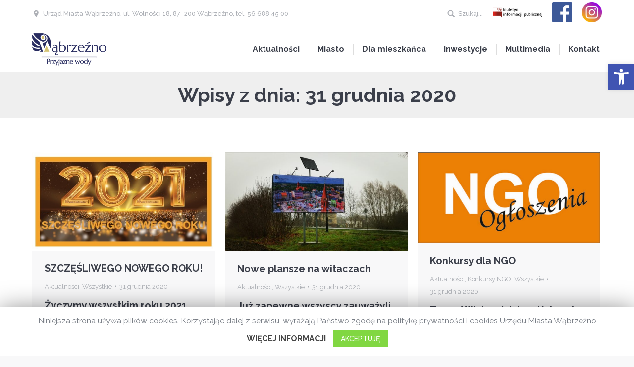

--- FILE ---
content_type: text/html; charset=UTF-8
request_url: https://wabrzezno.com/2020/12/31/
body_size: 30237
content:
<!DOCTYPE html>
<!--[if lt IE 10 ]>
<html lang="pl-PL" class="old-ie no-js">
<![endif]-->
<!--[if !(IE 6) | !(IE 7) | !(IE 8)  ]><!-->
<html lang="pl-PL" class="no-js">
<!--<![endif]-->
<head>
	<meta charset="UTF-8" />
		<meta name="viewport" content="width=device-width, initial-scale=1, maximum-scale=1, user-scalable=0">
		<link rel="profile" href="http://gmpg.org/xfn/11" />
	<link rel="pingback" href="https://wabrzezno.com/xmlrpc.php" />
	<link href="https://fonts.googleapis.com/css?family=Open+Sans+Condensed:300,700&amp;subset=latin-ext" rel="stylesheet">
	<title>31 grudnia 2020 &#8211; Wąbrzeźno &#8211; oficjalna strona miasta</title>
<script type="text/javascript">
function createCookie(a,d,b){if(b){var c=new Date;c.setTime(c.getTime()+864E5*b);b="; expires="+c.toGMTString()}else b="";document.cookie=a+"="+d+b+"; path=/"}function readCookie(a){a+="=";for(var d=document.cookie.split(";"),b=0;b<d.length;b++){for(var c=d[b];" "==c.charAt(0);)c=c.substring(1,c.length);if(0==c.indexOf(a))return c.substring(a.length,c.length)}return null}function eraseCookie(a){createCookie(a,"",-1)}
function areCookiesEnabled(){var a=!1;createCookie("testing","Hello",1);null!=readCookie("testing")&&(a=!0,eraseCookie("testing"));return a}(function(a){var d=readCookie("devicePixelRatio"),b=void 0===a.devicePixelRatio?1:a.devicePixelRatio;areCookiesEnabled()&&null==d&&(createCookie("devicePixelRatio",b,7),1!=b&&a.location.reload(!0))})(window);
</script><link rel='dns-prefetch' href='//fonts.googleapis.com' />
<link rel='dns-prefetch' href='//s.w.org' />
<link rel="alternate" type="application/rss+xml" title="Wąbrzeźno - oficjalna strona miasta &raquo; Kanał z wpisami" href="https://wabrzezno.com/feed/" />
<link rel="alternate" type="application/rss+xml" title="Wąbrzeźno - oficjalna strona miasta &raquo; Kanał z komentarzami" href="https://wabrzezno.com/comments/feed/" />
		<script type="text/javascript">
			window._wpemojiSettings = {"baseUrl":"https:\/\/s.w.org\/images\/core\/emoji\/12.0.0-1\/72x72\/","ext":".png","svgUrl":"https:\/\/s.w.org\/images\/core\/emoji\/12.0.0-1\/svg\/","svgExt":".svg","source":{"concatemoji":"https:\/\/wabrzezno.com\/wp-includes\/js\/wp-emoji-release.min.js?ver=5.4.16"}};
			/*! This file is auto-generated */
			!function(e,a,t){var n,r,o,i=a.createElement("canvas"),p=i.getContext&&i.getContext("2d");function s(e,t){var a=String.fromCharCode;p.clearRect(0,0,i.width,i.height),p.fillText(a.apply(this,e),0,0);e=i.toDataURL();return p.clearRect(0,0,i.width,i.height),p.fillText(a.apply(this,t),0,0),e===i.toDataURL()}function c(e){var t=a.createElement("script");t.src=e,t.defer=t.type="text/javascript",a.getElementsByTagName("head")[0].appendChild(t)}for(o=Array("flag","emoji"),t.supports={everything:!0,everythingExceptFlag:!0},r=0;r<o.length;r++)t.supports[o[r]]=function(e){if(!p||!p.fillText)return!1;switch(p.textBaseline="top",p.font="600 32px Arial",e){case"flag":return s([127987,65039,8205,9895,65039],[127987,65039,8203,9895,65039])?!1:!s([55356,56826,55356,56819],[55356,56826,8203,55356,56819])&&!s([55356,57332,56128,56423,56128,56418,56128,56421,56128,56430,56128,56423,56128,56447],[55356,57332,8203,56128,56423,8203,56128,56418,8203,56128,56421,8203,56128,56430,8203,56128,56423,8203,56128,56447]);case"emoji":return!s([55357,56424,55356,57342,8205,55358,56605,8205,55357,56424,55356,57340],[55357,56424,55356,57342,8203,55358,56605,8203,55357,56424,55356,57340])}return!1}(o[r]),t.supports.everything=t.supports.everything&&t.supports[o[r]],"flag"!==o[r]&&(t.supports.everythingExceptFlag=t.supports.everythingExceptFlag&&t.supports[o[r]]);t.supports.everythingExceptFlag=t.supports.everythingExceptFlag&&!t.supports.flag,t.DOMReady=!1,t.readyCallback=function(){t.DOMReady=!0},t.supports.everything||(n=function(){t.readyCallback()},a.addEventListener?(a.addEventListener("DOMContentLoaded",n,!1),e.addEventListener("load",n,!1)):(e.attachEvent("onload",n),a.attachEvent("onreadystatechange",function(){"complete"===a.readyState&&t.readyCallback()})),(n=t.source||{}).concatemoji?c(n.concatemoji):n.wpemoji&&n.twemoji&&(c(n.twemoji),c(n.wpemoji)))}(window,document,window._wpemojiSettings);
		</script>
		<style type="text/css">
img.wp-smiley,
img.emoji {
	display: inline !important;
	border: none !important;
	box-shadow: none !important;
	height: 1em !important;
	width: 1em !important;
	margin: 0 .07em !important;
	vertical-align: -0.1em !important;
	background: none !important;
	padding: 0 !important;
}
</style>
	<link rel='stylesheet' id='wp-block-library-css'  href='https://wabrzezno.com/wp-includes/css/dist/block-library/style.min.css?ver=5.4.16' type='text/css' media='all' />
<link rel='stylesheet' id='cookie-law-info-css'  href='https://wabrzezno.com/wp-content/plugins/cookie-law-info/public/css/cookie-law-info-public.css?ver=1.8.8' type='text/css' media='all' />
<link rel='stylesheet' id='cookie-law-info-gdpr-css'  href='https://wabrzezno.com/wp-content/plugins/cookie-law-info/public/css/cookie-law-info-gdpr.css?ver=1.8.8' type='text/css' media='all' />
<link rel='stylesheet' id='rs-plugin-settings-css'  href='https://wabrzezno.com/wp-content/plugins/revslider/public/assets/css/rs6.css?ver=6.2.2' type='text/css' media='all' />
<style id='rs-plugin-settings-inline-css' type='text/css'>
#rs-demo-id {}
</style>
<link rel='stylesheet' id='dflip-icons-style-css'  href='https://wabrzezno.com/wp-content/plugins/3d-flipbook-dflip-lite/assets/css/themify-icons.min.css?ver=1.7.35' type='text/css' media='all' />
<link rel='stylesheet' id='dflip-style-css'  href='https://wabrzezno.com/wp-content/plugins/3d-flipbook-dflip-lite/assets/css/dflip.min.css?ver=1.7.35' type='text/css' media='all' />
<link rel='stylesheet' id='evcal_cal_default-css'  href='//wabrzezno.com/wp-content/plugins/eventON/assets/css/eventon_styles.css?ver=2.9' type='text/css' media='all' />
<link rel='stylesheet' id='evo_font_icons-css'  href='//wabrzezno.com/wp-content/plugins/eventON/assets/fonts/all.css?ver=2.9' type='text/css' media='all' />
<link rel='stylesheet' id='eventon_dynamic_styles-css'  href='//wabrzezno.com/wp-content/plugins/eventON/assets/css/eventon_dynamic_styles.css?ver=2.9' type='text/css' media='all' />
<link rel='stylesheet' id='pojo-a11y-css'  href='https://wabrzezno.com/wp-content/plugins/pojo-accessibility/assets/css/style.min.css?ver=1.0.0' type='text/css' media='all' />
<!--[if lt IE 9]>
<link rel='stylesheet' id='vc_lte_ie9-css'  href='https://wabrzezno.com/wp-content/plugins/js_composer/assets/css/vc_lte_ie9.min.css?ver=6.0.5' type='text/css' media='screen' />
<![endif]-->
<link rel='stylesheet' id='evo_fc_styles-css'  href='https://wabrzezno.com/wp-content/plugins/eventon-full-cal/assets/fc_styles.css?ver=1.1.11' type='text/css' media='all' />
<link rel='stylesheet' id='simcal-qtip-css'  href='https://wabrzezno.com/wp-content/plugins/google-calendar-events/assets/css/vendor/jquery.qtip.min.css?ver=3.1.31' type='text/css' media='all' />
<link rel='stylesheet' id='simcal-default-calendar-grid-css'  href='https://wabrzezno.com/wp-content/plugins/google-calendar-events/assets/css/default-calendar-grid.min.css?ver=3.1.31' type='text/css' media='all' />
<link rel='stylesheet' id='simcal-default-calendar-list-css'  href='https://wabrzezno.com/wp-content/plugins/google-calendar-events/assets/css/default-calendar-list.min.css?ver=3.1.31' type='text/css' media='all' />
<link rel='stylesheet' id='dt-web-fonts-css'  href='//fonts.googleapis.com/css?family=Raleway%3A400%2C500%2C700%7CRoboto%3A400%2C500%2C700%7COpen+Sans%3A400%2C600&#038;subset=latin-ext%2Clatin&#038;ver=5.4.16' type='text/css' media='all' />
<link rel='stylesheet' id='dt-main-css'  href='https://wabrzezno.com/wp-content/themes/core/css/main.min.css?ver=5.4.16' type='text/css' media='all' />
<style id='dt-main-inline-css' type='text/css'>
body #load {
  display: block;
  height: 100%;
  overflow: hidden;
  position: fixed;
  width: 100%;
  z-index: 9901;
  opacity: 1;
  visibility: visible;
  -webkit-transition: all .35s ease-out;
  transition: all .35s ease-out;
}
body #load.loader-removed {
  opacity: 0;
  visibility: hidden;
}
.load-wrap {
  width: 100%;
  height: 100%;
  background-position: center center;
  background-repeat: no-repeat;
  text-align: center;
}
.load-wrap > svg {
  position: absolute;
  top: 50%;
  left: 50%;
  -ms-transform: translate(-50%,-50%);
  -webkit-transform: translate(-50%,-50%);
  transform: translate(-50%,-50%);
}
#load {
  background-color: #ffffff;
}
.uil-default rect:not(.bk) {
  fill: #c4c4c4;
}
.uil-ring > path {
  fill: #c4c4c4;
}
.ring-loader .circle {
  fill: #c4c4c4;
}
.ring-loader .moving-circle {
  fill: #c4c4c4;
}
.uil-hourglass .glass {
  stroke: #c4c4c4;
}
.uil-hourglass .sand {
  fill: #c4c4c4;
}
.spinner-loader .load-wrap {
  background-image: url("data:image/svg+xml,%3Csvg width='75px' height='75px' xmlns='http://www.w3.org/2000/svg' viewBox='0 0 100 100' preserveAspectRatio='xMidYMid' class='uil-default'%3E%3Crect x='0' y='0' width='100' height='100' fill='none' class='bk'%3E%3C/rect%3E%3Crect  x='46.5' y='40' width='7' height='20' rx='5' ry='5' fill='%23c4c4c4' transform='rotate(0 50 50) translate(0 -30)'%3E  %3Canimate attributeName='opacity' from='1' to='0' dur='1s' begin='0s' repeatCount='indefinite'/%3E%3C/rect%3E%3Crect  x='46.5' y='40' width='7' height='20' rx='5' ry='5' fill='%23c4c4c4' transform='rotate(30 50 50) translate(0 -30)'%3E  %3Canimate attributeName='opacity' from='1' to='0' dur='1s' begin='0.08333333333333333s' repeatCount='indefinite'/%3E%3C/rect%3E%3Crect  x='46.5' y='40' width='7' height='20' rx='5' ry='5' fill='%23c4c4c4' transform='rotate(60 50 50) translate(0 -30)'%3E  %3Canimate attributeName='opacity' from='1' to='0' dur='1s' begin='0.16666666666666666s' repeatCount='indefinite'/%3E%3C/rect%3E%3Crect  x='46.5' y='40' width='7' height='20' rx='5' ry='5' fill='%23c4c4c4' transform='rotate(90 50 50) translate(0 -30)'%3E  %3Canimate attributeName='opacity' from='1' to='0' dur='1s' begin='0.25s' repeatCount='indefinite'/%3E%3C/rect%3E%3Crect  x='46.5' y='40' width='7' height='20' rx='5' ry='5' fill='%23c4c4c4' transform='rotate(120 50 50) translate(0 -30)'%3E  %3Canimate attributeName='opacity' from='1' to='0' dur='1s' begin='0.3333333333333333s' repeatCount='indefinite'/%3E%3C/rect%3E%3Crect  x='46.5' y='40' width='7' height='20' rx='5' ry='5' fill='%23c4c4c4' transform='rotate(150 50 50) translate(0 -30)'%3E  %3Canimate attributeName='opacity' from='1' to='0' dur='1s' begin='0.4166666666666667s' repeatCount='indefinite'/%3E%3C/rect%3E%3Crect  x='46.5' y='40' width='7' height='20' rx='5' ry='5' fill='%23c4c4c4' transform='rotate(180 50 50) translate(0 -30)'%3E  %3Canimate attributeName='opacity' from='1' to='0' dur='1s' begin='0.5s' repeatCount='indefinite'/%3E%3C/rect%3E%3Crect  x='46.5' y='40' width='7' height='20' rx='5' ry='5' fill='%23c4c4c4' transform='rotate(210 50 50) translate(0 -30)'%3E  %3Canimate attributeName='opacity' from='1' to='0' dur='1s' begin='0.5833333333333334s' repeatCount='indefinite'/%3E%3C/rect%3E%3Crect  x='46.5' y='40' width='7' height='20' rx='5' ry='5' fill='%23c4c4c4' transform='rotate(240 50 50) translate(0 -30)'%3E  %3Canimate attributeName='opacity' from='1' to='0' dur='1s' begin='0.6666666666666666s' repeatCount='indefinite'/%3E%3C/rect%3E%3Crect  x='46.5' y='40' width='7' height='20' rx='5' ry='5' fill='%23c4c4c4' transform='rotate(270 50 50) translate(0 -30)'%3E  %3Canimate attributeName='opacity' from='1' to='0' dur='1s' begin='0.75s' repeatCount='indefinite'/%3E%3C/rect%3E%3Crect  x='46.5' y='40' width='7' height='20' rx='5' ry='5' fill='%23c4c4c4' transform='rotate(300 50 50) translate(0 -30)'%3E  %3Canimate attributeName='opacity' from='1' to='0' dur='1s' begin='0.8333333333333334s' repeatCount='indefinite'/%3E%3C/rect%3E%3Crect  x='46.5' y='40' width='7' height='20' rx='5' ry='5' fill='%23c4c4c4' transform='rotate(330 50 50) translate(0 -30)'%3E  %3Canimate attributeName='opacity' from='1' to='0' dur='1s' begin='0.9166666666666666s' repeatCount='indefinite'/%3E%3C/rect%3E%3C/svg%3E");
}
.ring-loader .load-wrap {
  background-image: url("data:image/svg+xml,%3Csvg xmlns='http://www.w3.org/2000/svg' viewBox='0 0 32 32' width='72' height='72' fill='%23c4c4c4'%3E   %3Cpath opacity='.25' d='M16 0 A16 16 0 0 0 16 32 A16 16 0 0 0 16 0 M16 4 A12 12 0 0 1 16 28 A12 12 0 0 1 16 4'/%3E   %3Cpath d='M16 0 A16 16 0 0 1 32 16 L28 16 A12 12 0 0 0 16 4z'%3E     %3CanimateTransform attributeName='transform' type='rotate' from='0 16 16' to='360 16 16' dur='0.8s' repeatCount='indefinite' /%3E   %3C/path%3E %3C/svg%3E");
}
.hourglass-loader .load-wrap {
  background-image: url("data:image/svg+xml,%3Csvg xmlns='http://www.w3.org/2000/svg' viewBox='0 0 32 32' width='72' height='72' fill='%23c4c4c4'%3E   %3Cpath transform='translate(2)' d='M0 12 V20 H4 V12z'%3E      %3Canimate attributeName='d' values='M0 12 V20 H4 V12z; M0 4 V28 H4 V4z; M0 12 V20 H4 V12z; M0 12 V20 H4 V12z' dur='1.2s' repeatCount='indefinite' begin='0' keytimes='0;.2;.5;1' keySplines='0.2 0.2 0.4 0.8;0.2 0.6 0.4 0.8;0.2 0.8 0.4 0.8' calcMode='spline'  /%3E   %3C/path%3E   %3Cpath transform='translate(8)' d='M0 12 V20 H4 V12z'%3E     %3Canimate attributeName='d' values='M0 12 V20 H4 V12z; M0 4 V28 H4 V4z; M0 12 V20 H4 V12z; M0 12 V20 H4 V12z' dur='1.2s' repeatCount='indefinite' begin='0.2' keytimes='0;.2;.5;1' keySplines='0.2 0.2 0.4 0.8;0.2 0.6 0.4 0.8;0.2 0.8 0.4 0.8' calcMode='spline'  /%3E   %3C/path%3E   %3Cpath transform='translate(14)' d='M0 12 V20 H4 V12z'%3E     %3Canimate attributeName='d' values='M0 12 V20 H4 V12z; M0 4 V28 H4 V4z; M0 12 V20 H4 V12z; M0 12 V20 H4 V12z' dur='1.2s' repeatCount='indefinite' begin='0.4' keytimes='0;.2;.5;1' keySplines='0.2 0.2 0.4 0.8;0.2 0.6 0.4 0.8;0.2 0.8 0.4 0.8' calcMode='spline' /%3E   %3C/path%3E   %3Cpath transform='translate(20)' d='M0 12 V20 H4 V12z'%3E     %3Canimate attributeName='d' values='M0 12 V20 H4 V12z; M0 4 V28 H4 V4z; M0 12 V20 H4 V12z; M0 12 V20 H4 V12z' dur='1.2s' repeatCount='indefinite' begin='0.6' keytimes='0;.2;.5;1' keySplines='0.2 0.2 0.4 0.8;0.2 0.6 0.4 0.8;0.2 0.8 0.4 0.8' calcMode='spline' /%3E   %3C/path%3E   %3Cpath transform='translate(26)' d='M0 12 V20 H4 V12z'%3E     %3Canimate attributeName='d' values='M0 12 V20 H4 V12z; M0 4 V28 H4 V4z; M0 12 V20 H4 V12z; M0 12 V20 H4 V12z' dur='1.2s' repeatCount='indefinite' begin='0.8' keytimes='0;.2;.5;1' keySplines='0.2 0.2 0.4 0.8;0.2 0.6 0.4 0.8;0.2 0.8 0.4 0.8' calcMode='spline' /%3E   %3C/path%3E %3C/svg%3E");
}

</style>
<!--[if lt IE 10]>
<link rel='stylesheet' id='dt-old-ie-css'  href='https://wabrzezno.com/wp-content/themes/core/css/old-ie.css?ver=5.4.16' type='text/css' media='all' />
<![endif]-->
<link rel='stylesheet' id='dt-awsome-fonts-css'  href='https://wabrzezno.com/wp-content/themes/core/fonts/FontAwesome/css/font-awesome.min.css?ver=5.4.16' type='text/css' media='all' />
<link rel='stylesheet' id='dt-fontello-css'  href='https://wabrzezno.com/wp-content/themes/core/fonts/fontello/css/fontello.min.css?ver=5.4.16' type='text/css' media='all' />
<link rel='stylesheet' id='dt-arrow-icons-css'  href='https://wabrzezno.com/wp-content/themes/core/fonts/icomoon-arrows-the7/style.css?ver=5.4.16' type='text/css' media='all' />
<link rel='stylesheet' id='the7pt-static-css'  href='https://wabrzezno.com/wp-content/themes/core/css/post-type.css?ver=5.4.16' type='text/css' media='all' />
<!--[if lt IE 10]>
<link rel='stylesheet' id='dt-custom-old-ie.less-css'  href='https://wabrzezno.com/wp-content/uploads/wp-less/core/css/custom-old-ie-f7a2f68ab0.css?ver=5.4.16' type='text/css' media='all' />
<![endif]-->
<link rel='stylesheet' id='dt-custom.less-css'  href='https://wabrzezno.com/wp-content/uploads/wp-less/core/css/custom-6d7478cd12.css?ver=5.4.16' type='text/css' media='all' />
<link rel='stylesheet' id='dt-media.less-css'  href='https://wabrzezno.com/wp-content/uploads/wp-less/core/css/media-6d7478cd12.css?ver=5.4.16' type='text/css' media='all' />
<link rel='stylesheet' id='the7pt.less-css'  href='https://wabrzezno.com/wp-content/uploads/wp-less/core/css/post-type-dynamic-f4e6bfc33d.css?ver=5.4.16' type='text/css' media='all' />
<link rel='stylesheet' id='style-css'  href='https://wabrzezno.com/wp-content/themes/core/style.css?ver=5.4.16' type='text/css' media='all' />
<link rel='stylesheet' id='bsf-Defaults-css'  href='https://wabrzezno.com/wp-content/uploads/smile_fonts/Defaults/Defaults.css?ver=5.4.16' type='text/css' media='all' />
<script type='text/javascript' src='https://wabrzezno.com/wp-includes/js/jquery/jquery.js?ver=1.12.4-wp'></script>
<script type='text/javascript' src='https://wabrzezno.com/wp-includes/js/jquery/jquery-migrate.min.js?ver=1.4.1'></script>
<script type='text/javascript'>
/* <![CDATA[ */
var Cli_Data = {"nn_cookie_ids":[],"cookielist":[]};
var log_object = {"ajax_url":"https:\/\/wabrzezno.com\/wp-admin\/admin-ajax.php"};
/* ]]> */
</script>
<script type='text/javascript' src='https://wabrzezno.com/wp-content/plugins/cookie-law-info/public/js/cookie-law-info-public.js?ver=1.8.8'></script>
<script type='text/javascript' src='https://wabrzezno.com/wp-content/plugins/revslider/public/assets/js/rbtools.min.js?ver=6.0'></script>
<script type='text/javascript' src='https://wabrzezno.com/wp-content/plugins/revslider/public/assets/js/rs6.min.js?ver=6.2.2'></script>
<script type='text/javascript'>
/* <![CDATA[ */
var dtLocal = {"themeUrl":"https:\/\/wabrzezno.com\/wp-content\/themes\/core","passText":"To view this protected post, enter the password below:","moreButtonText":{"loading":"Loading..."},"postID":"73592","ajaxurl":"https:\/\/wabrzezno.com\/wp-admin\/admin-ajax.php","contactNonce":"fb756e6652","ajaxNonce":"c3883d7b25","pageData":{"type":"archive","template":"archive","layout":"masonry"},"themeSettings":{"smoothScroll":"off","lazyLoading":false,"accentColor":{"mode":"gradient","color":["#dd3333","#edc421"]},"floatingHeader":{"showAfter":94,"showMenu":false,"height":56,"logo":{"showLogo":true,"html":"<img class=\" preload-me\" src=\"https:\/\/wabrzezno.com\/wp-content\/uploads\/2019\/11\/Raport-g\u0142osowania-w-sprawie-przyj\u0119cia-porz\u0105dku-obrad-XIII-Sesji-Rady-Miasta-pdf.jpg\" srcset=\"https:\/\/wabrzezno.com\/wp-content\/uploads\/2019\/11\/Raport-g\u0142osowania-w-sprawie-przyj\u0119cia-porz\u0105dku-obrad-XIII-Sesji-Rady-Miasta-pdf.jpg 1059w, https:\/\/wabrzezno.com\/wp-content\/uploads\/2019\/11\/Raport-g\u0142osowania-uchwa\u0142a-w-sprawie-okre\u015blenia-terminu-cz\u0119stotliwo\u015bci-i-trybu-uiszczania-op\u0142at-za-gospodarowanie-odpadami-komunalnymi-1-pdf.jpg 1059w\" width=\"1059\" height=\"1497\"   sizes=\"1059px\" alt=\"W\u0105brze\u017ano - oficjalna strona miasta\" \/>"}},"mobileHeader":{"firstSwitchPoint":990,"secondSwitchPoint":500},"content":{"responsivenessTreshold":970,"textColor":"#787d85","headerColor":"#3b3f4a"},"stripes":{"stripe1":{"textColor":"#787d85","headerColor":"#3b3f4a"},"stripe2":{"textColor":"#8b9199","headerColor":"#ffffff"},"stripe3":{"textColor":"#ffffff","headerColor":"#ffffff"}}},"VCMobileScreenWidth":"768"};
/* ]]> */
</script>
<script type='text/javascript' src='https://wabrzezno.com/wp-content/themes/core/js/above-the-fold.min.js?ver=5.4.16'></script>
<link rel='https://api.w.org/' href='https://wabrzezno.com/wp-json/' />
<link rel="EditURI" type="application/rsd+xml" title="RSD" href="https://wabrzezno.com/xmlrpc.php?rsd" />
<link rel="wlwmanifest" type="application/wlwmanifest+xml" href="https://wabrzezno.com/wp-includes/wlwmanifest.xml" /> 
<meta name="generator" content="WordPress 5.4.16" />
<meta property="og:site_name" content="Wąbrzeźno - oficjalna strona miasta" />
<meta property="og:title" content="SZCZĘŚLIWEGO NOWEGO ROKU!" />
<meta property="og:description" content="Życzymy wszystkim roku 2021 rok bez trosk, zmartwień i koronawirusa&#8230;" />
<meta property="og:image" content="https://wabrzezno.com/wp-content/uploads/2020/12/2021.jpg" />
<meta property="og:url" content="https://wabrzezno.com/2020/12/szczesliwego-nowego-roku/" />
<meta property="og:type" content="object" />
<script data-cfasync="false"> var dFlipLocation = "https://wabrzezno.com/wp-content/plugins/3d-flipbook-dflip-lite/assets/"; var dFlipWPGlobal = {"text":{"toggleSound":"Turn on\/off Sound","toggleThumbnails":"Toggle Thumbnails","toggleOutline":"Toggle Outline\/Bookmark","previousPage":"Previous Page","nextPage":"Next Page","toggleFullscreen":"Toggle Fullscreen","zoomIn":"Zoom In","zoomOut":"Zoom Out","toggleHelp":"Toggle Help","singlePageMode":"Single Page Mode","doublePageMode":"Double Page Mode","downloadPDFFile":"Download PDF File","gotoFirstPage":"Goto First Page","gotoLastPage":"Goto Last Page","share":"Share","mailSubject":"I wanted you to see this FlipBook","mailBody":"Check out this site {{url}}","loading":"DearFlip: Loading "},"moreControls":"download,pageMode,startPage,endPage,sound","hideControls":"","scrollWheel":"true","backgroundColor":"#777","backgroundImage":"","height":"auto","paddingLeft":"20","paddingRight":"20","controlsPosition":"bottom","duration":800,"soundEnable":"true","enableDownload":"true","enableAnnotation":"false","enableAnalytics":"false","webgl":"true","hard":"none","maxTextureSize":"1600","rangeChunkSize":"524288","zoomRatio":1.5,"stiffness":3,"pageMode":"0","singlePageMode":"0","pageSize":"0","autoPlay":"false","autoPlayDuration":5000,"autoPlayStart":"false","linkTarget":"2","sharePrefix":"dearflip-"};</script>

<!-- EventON Version -->
<meta name="generator" content="EventON 2.9" />

		<script type="text/javascript">
			var cli_flush_cache = true;
		</script>
		<style type="text/css">
#pojo-a11y-toolbar .pojo-a11y-toolbar-toggle a{ background-color: #4054b2;	color: #ffffff;}
#pojo-a11y-toolbar .pojo-a11y-toolbar-overlay, #pojo-a11y-toolbar .pojo-a11y-toolbar-overlay ul.pojo-a11y-toolbar-items.pojo-a11y-links{ border-color: #4054b2;}
body.pojo-a11y-focusable a:focus{ outline-style: solid !important;	outline-width: 1px !important;	outline-color: #FF0000 !important;}
#pojo-a11y-toolbar{ top: 129px !important;}
#pojo-a11y-toolbar .pojo-a11y-toolbar-overlay{ background-color: #ffffff;}
#pojo-a11y-toolbar .pojo-a11y-toolbar-overlay ul.pojo-a11y-toolbar-items li.pojo-a11y-toolbar-item a, #pojo-a11y-toolbar .pojo-a11y-toolbar-overlay p.pojo-a11y-toolbar-title{ color: #333333;}
#pojo-a11y-toolbar .pojo-a11y-toolbar-overlay ul.pojo-a11y-toolbar-items li.pojo-a11y-toolbar-item a.active{ background-color: #4054b2;	color: #ffffff;}
@media (max-width: 767px) { #pojo-a11y-toolbar { top: 129px !important; } }</style><meta name="generator" content="Powered by WPBakery Page Builder - drag and drop page builder for WordPress."/>
<meta name="generator" content="Powered by Slider Revolution 6.2.2 - responsive, Mobile-Friendly Slider Plugin for WordPress with comfortable drag and drop interface." />
<script type="text/javascript">
document.addEventListener("DOMContentLoaded", function(event) { 
	var $load = document.getElementById("load");
	
	var removeLoading = setTimeout(function() {
		$load.className += " loader-removed";
	}, 500);
});
</script>
<!-- icon -->
<link rel="icon" href="https://wabrzezno.com/wp-content/uploads/2020/02/favicon-kopia.png" type="image/png" />
<link rel="shortcut icon" href="https://wabrzezno.com/wp-content/uploads/2020/02/favicon-kopia.png" type="image/png" />
<script type="text/javascript">function setREVStartSize(e){			
			try {								
				var pw = document.getElementById(e.c).parentNode.offsetWidth,
					newh;
				pw = pw===0 || isNaN(pw) ? window.innerWidth : pw;
				e.tabw = e.tabw===undefined ? 0 : parseInt(e.tabw);
				e.thumbw = e.thumbw===undefined ? 0 : parseInt(e.thumbw);
				e.tabh = e.tabh===undefined ? 0 : parseInt(e.tabh);
				e.thumbh = e.thumbh===undefined ? 0 : parseInt(e.thumbh);
				e.tabhide = e.tabhide===undefined ? 0 : parseInt(e.tabhide);
				e.thumbhide = e.thumbhide===undefined ? 0 : parseInt(e.thumbhide);
				e.mh = e.mh===undefined || e.mh=="" || e.mh==="auto" ? 0 : parseInt(e.mh,0);		
				if(e.layout==="fullscreen" || e.l==="fullscreen") 						
					newh = Math.max(e.mh,window.innerHeight);				
				else{					
					e.gw = Array.isArray(e.gw) ? e.gw : [e.gw];
					for (var i in e.rl) if (e.gw[i]===undefined || e.gw[i]===0) e.gw[i] = e.gw[i-1];					
					e.gh = e.el===undefined || e.el==="" || (Array.isArray(e.el) && e.el.length==0)? e.gh : e.el;
					e.gh = Array.isArray(e.gh) ? e.gh : [e.gh];
					for (var i in e.rl) if (e.gh[i]===undefined || e.gh[i]===0) e.gh[i] = e.gh[i-1];
										
					var nl = new Array(e.rl.length),
						ix = 0,						
						sl;					
					e.tabw = e.tabhide>=pw ? 0 : e.tabw;
					e.thumbw = e.thumbhide>=pw ? 0 : e.thumbw;
					e.tabh = e.tabhide>=pw ? 0 : e.tabh;
					e.thumbh = e.thumbhide>=pw ? 0 : e.thumbh;					
					for (var i in e.rl) nl[i] = e.rl[i]<window.innerWidth ? 0 : e.rl[i];
					sl = nl[0];									
					for (var i in nl) if (sl>nl[i] && nl[i]>0) { sl = nl[i]; ix=i;}															
					var m = pw>(e.gw[ix]+e.tabw+e.thumbw) ? 1 : (pw-(e.tabw+e.thumbw)) / (e.gw[ix]);					

					newh =  (e.type==="carousel" && e.justify==="true" ? e.gh[ix] : (e.gh[ix] * m)) + (e.tabh + e.thumbh);
				}			
				
				if(window.rs_init_css===undefined) window.rs_init_css = document.head.appendChild(document.createElement("style"));					
				document.getElementById(e.c).height = newh;
				window.rs_init_css.innerHTML += "#"+e.c+"_wrapper { height: "+newh+"px }";				
			} catch(e){
				console.log("Failure at Presize of Slider:" + e)
			}					   
		  };</script>
<noscript><style> .wpb_animate_when_almost_visible { opacity: 1; }</style></noscript>
<!-- Global site tag (gtag.js) - Google Analytics -->
<script async src="https://www.googletagmanager.com/gtag/js?id=UA-112589920-20"></script>
<script>
  window.dataLayer = window.dataLayer || [];
  function gtag(){dataLayer.push(arguments);}
  gtag('js', new Date());

  gtag('config', 'UA-112589920-20');
</script>

</head>
<body class="archive date layout-masonry description-under-image disabled-hover-icons overlay-cursor-on accent-gradient srcset-enabled btn-material custom-btn-color custom-btn-hover-color contact-form-minimal blur-page accent-bullets bold-icons floating-mobile-menu-icon top-header first-switch-logo-left first-switch-menu-right second-switch-logo-left second-switch-menu-right right-mobile-menu layzr-loading-on wpb-js-composer js-comp-ver-6.0.5 vc_responsive album-minuatures-style-2">
<div id="load" class="ring-loader">
	<div class="load-wrap"></div>
</div>
<div id="page">
	<a class="skip-link screen-reader-text" href="#content">Skip to content</a>

<div class="masthead inline-header right widgets full-height dividers line-decoration dt-parent-menu-clickable show-mobile-logo" role="banner">

			<div class="top-bar full-width-line">
			<div class="left-widgets mini-widgets"><span class="mini-contacts address show-on-desktop near-logo-first-switch in-menu-second-switch">Urząd Miasta Wąbrzeźno, ul. Wolności 18, 87–200 Wąbrzeźno, tel. 56 688 45 00</span></div>			<div class="right-widgets mini-widgets"><div class="mini-search show-on-desktop near-logo-first-switch near-logo-second-switch">	<form class="searchform" role="search" method="get" action="https://wabrzezno.com/">
		<input type="text" class="field searchform-s" name="s" value="" placeholder="Wpisz coś i wciśnij enter..." />
				<input type="submit" class="assistive-text searchsubmit" value="Go!" />
		<a href="#go" id="trigger-overlay" class="submit">Szukaj...</a>
	</form></div><div class="text-area show-on-desktop near-logo-first-switch in-menu-second-switch"><p><a href="https://mst-wabrzezno.rbip.mojregion.info/" target="_blank"><img width="100" src="/wp-content/uploads/2019/12/bip@2x.png"/></a></p>
</div><div class="text-area show-on-desktop near-logo-first-switch in-menu-second-switch"><p><a href="https://www.facebook.com/miasto.wabrzezno/" target="_blank"><img width="40" src="/wp-content/uploads/2021/08/Facebook-Logo.jpg"/></a></p>
</div><div class="text-area show-on-desktop near-logo-first-switch in-menu-second-switch"><p><a href="https://instagram.com/miasto_wabrzezno/" target="_blank"><img width="40" src="/wp-content/uploads/2021/08/instagram-logo.jpg"/></a></p>
</div></div>		</div>

	<header class="header-bar">

						<div class="branding">

					<a href="https://wabrzezno.com/"><img class=" preload-me" src="https://wabrzezno.com/wp-content/uploads/2020/02/nowelogo_wabrzezno@05x.png" srcset="https://wabrzezno.com/wp-content/uploads/2020/02/nowelogo_wabrzezno@05x.png 150w, https://wabrzezno.com/wp-content/uploads/2020/02/nowelogo_wabrzezno.png 300w" width="150" height="66"   sizes="150px" alt="Wąbrzeźno - oficjalna strona miasta" /><img class="mobile-logo preload-me" src="https://wabrzezno.com/wp-content/uploads/2020/02/micro-logo@05x.jpg" srcset="https://wabrzezno.com/wp-content/uploads/2020/02/micro-logo@05x.jpg 50w, https://wabrzezno.com/wp-content/uploads/2020/02/micro-logo.jpg 100w" width="50" height="50"   sizes="50px" alt="Wąbrzeźno - oficjalna strona miasta" /></a>
					<div id="site-title" class="assistive-text">Wąbrzeźno &#8211; oficjalna strona miasta</div>
					<div id="site-description" class="assistive-text"></div>

					
					
				</div>
		<ul id="primary-menu" class="main-nav underline-decoration upwards-line outside-item-remove-margin" role="menu"><li class="menu-item menu-item-type-post_type menu-item-object-page menu-item-65327 first"><a href='https://wabrzezno.com/aktualnosci/' data-level='1'><span class="menu-item-text"><span class="menu-text">Aktualności</span></span></a></li> <li class="menu-item menu-item-type-custom menu-item-object-custom menu-item-has-children menu-item-65350 has-children"><a data-level='1'><span class="menu-item-text"><span class="menu-text">Miasto</span></span></a><ul class="sub-nav gradient-hover hover-style-bg level-arrows-on"><li class="menu-item menu-item-type-custom menu-item-object-custom menu-item-has-children menu-item-96951 first has-children"><a data-level='2'><span class="menu-item-text"><span class="menu-text">#Wąbrzeźno</span></span></a><ul class="sub-nav gradient-hover hover-style-bg level-arrows-on"><li class="menu-item menu-item-type-post_type menu-item-object-page menu-item-65351 first"><a href='https://wabrzezno.com/o-wabrzeznie/' data-level='3'><span class="menu-item-text"><span class="menu-text">O Wąbrzeźnie</span></span></a></li> <li class="menu-item menu-item-type-post_type menu-item-object-page menu-item-65352"><a href='https://wabrzezno.com/historia-2/' data-level='3'><span class="menu-item-text"><span class="menu-text">Historia</span></span></a></li> <li class="menu-item menu-item-type-post_type menu-item-object-page menu-item-65353"><a href='https://wabrzezno.com/herb-i-barwy-miasta-2/' data-level='3'><span class="menu-item-text"><span class="menu-text">Herb, flaga, pieczęcie, hejnał</span></span></a></li> <li class="menu-item menu-item-type-post_type menu-item-object-page menu-item-65354"><a href='https://wabrzezno.com/programy-i-strategie/' data-level='3'><span class="menu-item-text"><span class="menu-text">Programy i strategie</span></span></a></li> <li class="menu-item menu-item-type-post_type menu-item-object-page menu-item-65357"><a href='https://wabrzezno.com/zabytki-w-wabrzeznie-2/' data-level='3'><span class="menu-item-text"><span class="menu-text">Zabytki w Wąbrzeźnie</span></span></a></li> <li class="menu-item menu-item-type-post_type menu-item-object-page menu-item-90276"><a href='https://wabrzezno.com/kronika/' data-level='3'><span class="menu-item-text"><span class="menu-text">Kronika Wąbrzeźna</span></span></a></li> </ul></li> <li class="menu-item menu-item-type-custom menu-item-object-custom menu-item-has-children menu-item-96997 has-children"><a data-level='2'><span class="menu-item-text"><span class="menu-text">Burmistrz Wąbrzeźna</span></span></a><ul class="sub-nav gradient-hover hover-style-bg level-arrows-on"><li class="menu-item menu-item-type-post_type menu-item-object-page menu-item-66073 first"><a href='https://wabrzezno.com/kalendarz-burmistrza/' data-level='3'><span class="menu-item-text"><span class="menu-text">Kalendarz Burmistrza</span></span></a></li> <li class="menu-item menu-item-type-post_type menu-item-object-page menu-item-65378"><a href='https://wabrzezno.com/statuetki-burmistrza-wabrzezna/' data-level='3'><span class="menu-item-text"><span class="menu-text">Statuetki Burmistrza Wąbrzeźna</span></span></a></li> </ul></li> <li class="menu-item menu-item-type-custom menu-item-object-custom menu-item-has-children menu-item-65422 has-children"><a target='_blank' data-level='2'><span class="menu-item-text"><span class="menu-text">Rada Miasta Wąbrzeźno</span></span></a><ul class="sub-nav gradient-hover hover-style-bg level-arrows-on"><li class="menu-item menu-item-type-post_type menu-item-object-page menu-item-97352 first"><a href='https://wabrzezno.com/aktualnosci-rada-miasta/' data-level='3'><span class="menu-item-text"><span class="menu-text">Aktualności – Rada Miasta</span></span></a></li> <li class="menu-item menu-item-type-custom menu-item-object-custom menu-item-80167"><a href='https://mst-wabrzezno.arch.rbip.mojregion.info/transmisje-z-sesji-rady-miasta/' data-level='3'><span class="menu-item-text"><span class="menu-text">Transmisje. Raporty głosowań</span></span></a></li> <li class="menu-item menu-item-type-custom menu-item-object-custom menu-item-80168"><a href='https://prawomiejscowe.pl/UrzadMiastaWabrzezno/tabBrowser/bags//3275/Uchwaly-Rady-Miasta-Wabrzezno/' data-level='3'><span class="menu-item-text"><span class="menu-text">Uchwały</span></span></a></li> <li class="menu-item menu-item-type-custom menu-item-object-custom menu-item-80193"><a href='https://mst-wabrzezno.arch.rbip.mojregion.info/category/aktualnosci/rada-miasta/interpelacje/' data-level='3'><span class="menu-item-text"><span class="menu-text">Interpelacje i zapytania</span></span></a></li> </ul></li> <li class="menu-item menu-item-type-custom menu-item-object-custom menu-item-78011"><a href='https://mlodziezowarada.wabrzezno.com/' data-level='2'><span class="menu-item-text"><span class="menu-text">Młodzieżowa Rada Wąbrzeźna</span></span></a></li> <li class="menu-item menu-item-type-custom menu-item-object-custom menu-item-66242"><a href='https://wabrzezno.budzetyjst.pl/' data-level='2'><span class="menu-item-text"><span class="menu-text">Budżet Wąbrzeźna</span></span></a></li> <li class="menu-item menu-item-type-taxonomy menu-item-object-category menu-item-has-children menu-item-65336 has-children"><a href='https://wabrzezno.com/kategoria/oswiata/' data-level='2'><span class="menu-item-text"><span class="menu-text">Oświata</span></span></a><ul class="sub-nav gradient-hover hover-style-bg level-arrows-on"><li class="menu-item menu-item-type-custom menu-item-object-custom menu-item-65337 first"><a href='http://przedszkole.wabrzezno.com/' target='_blank' data-level='3'><span class="menu-item-text"><span class="menu-text">Przedszkole Miejskie &#8222;Bajka&#8221;</span></span></a></li> <li class="menu-item menu-item-type-custom menu-item-object-custom menu-item-65338"><a href='https://sp2wabrzezno.edupage.org/' target='_blank' data-level='3'><span class="menu-item-text"><span class="menu-text">Szkoła Podstawowa nr 2</span></span></a></li> <li class="menu-item menu-item-type-custom menu-item-object-custom menu-item-65339"><a href='https://sp3wabrzezno.edupage.org/' target='_blank' data-level='3'><span class="menu-item-text"><span class="menu-text">Szkoła Podstawowa nr 3</span></span></a></li> <li class="menu-item menu-item-type-custom menu-item-object-custom menu-item-65754"><a href='http://alpido.eu/' target='_blank' data-level='3'><span class="menu-item-text"><span class="menu-text">Niepubliczne Przedszkole Alpido</span></span></a></li> <li class="menu-item menu-item-type-custom menu-item-object-custom menu-item-65755"><a href='https://pl-pl.facebook.com/pages/category/Day-Care/Klub-Malucha-Chatka-Puchatka-Sulikowska-Ma%C5%82gorzata-364290177058410/' target='_blank' data-level='3'><span class="menu-item-text"><span class="menu-text">Klub Malucha &#8222;Chatka Puchatka&#8221;</span></span></a></li> <li class="menu-item menu-item-type-custom menu-item-object-custom menu-item-65756"><a href='https://www.facebook.com/people/Przedszkole-Terapeutyczne-Jedno-S%C5%82o%C5%84ce/100065187214598/?paipv=0&#038;eav=AfbrJT2DTf4ifwLP-hk8EsVPQFUD1yHQHuWKSEz6-pyQZ1F15Xb32_JD2MDrOdNqsYM&#038;_rdr' target='_blank' data-level='3'><span class="menu-item-text"><span class="menu-text">Przedszkole Terapeutyczne &#8222;Jedno Słońce&#8221;</span></span></a></li> <li class="menu-item menu-item-type-custom menu-item-object-custom menu-item-65341"><a href='http://www.liceum-wabrzezno.pl/' target='_blank' data-level='3'><span class="menu-item-text"><span class="menu-text">Zespół Szkół Ogólnokształcących</span></span></a></li> <li class="menu-item menu-item-type-custom menu-item-object-custom menu-item-65342"><a href='https://www.zs-wabrzezno.pl/' target='_blank' data-level='3'><span class="menu-item-text"><span class="menu-text">Zespół Szkół</span></span></a></li> <li class="menu-item menu-item-type-custom menu-item-object-custom menu-item-65757"><a href='http://poradnia-wab.szkolnastrona.pl/' target='_blank' data-level='3'><span class="menu-item-text"><span class="menu-text">Poradnia Psychologiczno-Pedagogiczna</span></span></a></li> </ul></li> <li class="menu-item menu-item-type-taxonomy menu-item-object-category menu-item-has-children menu-item-65328 has-children"><a href='https://wabrzezno.com/kategoria/sport/' data-level='2'><span class="menu-item-text"><span class="menu-text">Sport</span></span></a><ul class="sub-nav gradient-hover hover-style-bg level-arrows-on"><li class="menu-item menu-item-type-custom menu-item-object-custom menu-item-68857 first"><a href='http://stadion.wabrzezno.com/' data-level='3'><span class="menu-item-text"><span class="menu-text">Stadion Miejski im. Jana Wesołowskiego</span></span></a></li> <li class="menu-item menu-item-type-custom menu-item-object-custom menu-item-65329"><a href='http://www.basenwabrzezno.com/' target='_blank' data-level='3'><span class="menu-item-text"><span class="menu-text">Pływalnia Miejska</span></span></a></li> <li class="menu-item menu-item-type-custom menu-item-object-custom menu-item-65330"><a href='http://mks-unia.eu/' target='_blank' data-level='3'><span class="menu-item-text"><span class="menu-text">MKS Unia</span></span></a></li> <li class="menu-item menu-item-type-custom menu-item-object-custom menu-item-65331"><a href='https://www.facebook.com/W%C4%85brzeski-Klub-Sport%C3%B3w-i-Sztuk-Walki-1563288450425038/' target='_blank' data-level='3'><span class="menu-item-text"><span class="menu-text">Wąbrzeski Klub Sportów i Sztuk Walki</span></span></a></li> <li class="menu-item menu-item-type-custom menu-item-object-custom menu-item-65332"><a href='https://www.facebook.com/mukpwabrzezno/' target='_blank' data-level='3'><span class="menu-item-text"><span class="menu-text">MUKP Przyjazne wody</span></span></a></li> <li class="menu-item menu-item-type-custom menu-item-object-custom menu-item-96953"><a href='https://www.facebook.com/uksvambresiawabrzezno/?locale=pl_PL' data-level='3'><span class="menu-item-text"><span class="menu-text">UKS Vambresia Wąbrzeźno</span></span></a></li> <li class="menu-item menu-item-type-custom menu-item-object-custom menu-item-80527"><a href='https://www.facebook.com/Klub-Sportowy-Pomorzanka-W%C4%85brze%C5%BAno-101384182364805/' data-level='3'><span class="menu-item-text"><span class="menu-text">Klub Sportowy Pomorzanka</span></span></a></li> </ul></li> <li class="menu-item menu-item-type-taxonomy menu-item-object-category menu-item-has-children menu-item-65333 has-children"><a href='https://wabrzezno.com/kategoria/kultura/' data-level='2'><span class="menu-item-text"><span class="menu-text">Kultura</span></span></a><ul class="sub-nav gradient-hover hover-style-bg level-arrows-on"><li class="menu-item menu-item-type-custom menu-item-object-custom menu-item-65334 first"><a href='http://biblioteka.wabrzezno.com/' target='_blank' data-level='3'><span class="menu-item-text"><span class="menu-text">Miejska i Powiatowa Biblioteka Publiczna</span></span></a></li> <li class="menu-item menu-item-type-custom menu-item-object-custom menu-item-65335"><a href='http://www.wdkwabrzezno.pl/' target='_blank' data-level='3'><span class="menu-item-text"><span class="menu-text">Wąbrzeski Dom Kultury</span></span></a></li> </ul></li> <li class="menu-item menu-item-type-taxonomy menu-item-object-category menu-item-68927"><a href='https://wabrzezno.com/kategoria/zdrowie/' data-level='2'><span class="menu-item-text"><span class="menu-text">Zdrowie</span></span></a></li> <li class="menu-item menu-item-type-custom menu-item-object-custom menu-item-has-children menu-item-70425 has-children"><a href='#' data-level='2'><span class="menu-item-text"><span class="menu-text">Turystyka</span></span></a><ul class="sub-nav gradient-hover hover-style-bg level-arrows-on"><li class="menu-item menu-item-type-custom menu-item-object-custom menu-item-66009 first"><a href='http://turystyczne.wabrzezno.com/' target='_blank' data-level='3'><span class="menu-item-text"><span class="menu-text">Turystyczne Wąbrzeźno</span></span></a></li> <li class="menu-item menu-item-type-custom menu-item-object-custom menu-item-65383"><a href='http://wabrzezno.wkraj.pl/#/76272/0' target='_blank' data-level='3'><span class="menu-item-text"><span class="menu-text">Wirtualny spacer</span></span></a></li> <li class="menu-item menu-item-type-post_type menu-item-object-page menu-item-65725"><a href='https://wabrzezno.com/mapa-wabrzezna/' data-level='3'><span class="menu-item-text"><span class="menu-text">Mapa Wąbrzeźna</span></span></a></li> <li class="menu-item menu-item-type-post_type menu-item-object-page menu-item-70435"><a href='https://wabrzezno.com/foldery/' data-level='3'><span class="menu-item-text"><span class="menu-text">Foldery #Wąbrzeźno</span></span></a></li> <li class="menu-item menu-item-type-post_type menu-item-object-page menu-item-84239"><a href='https://wabrzezno.com/noclegi/' data-level='3'><span class="menu-item-text"><span class="menu-text">Noclegi</span></span></a></li> </ul></li> <li class="menu-item menu-item-type-taxonomy menu-item-object-category menu-item-65348"><a href='https://wabrzezno.com/kategoria/gk/' data-level='2'><span class="menu-item-text"><span class="menu-text">Gospodarka komunalna i mieszkaniowa</span></span></a></li> <li class="menu-item menu-item-type-post_type menu-item-object-page menu-item-74228"><a href='https://wabrzezno.com/gospodarka-odpadami/' data-level='2'><span class="menu-item-text"><span class="menu-text">Gospodarka odpadami</span></span></a></li> <li class="menu-item menu-item-type-custom menu-item-object-custom menu-item-has-children menu-item-87827 has-children"><a data-level='2'><span class="menu-item-text"><span class="menu-text">Zagospodarowanie przestrzenne</span></span></a><ul class="sub-nav gradient-hover hover-style-bg level-arrows-on"><li class="menu-item menu-item-type-post_type menu-item-object-page menu-item-103291 first"><a href='https://wabrzezno.com/plan-zagospodarowania-obwieszczenia-artykuly/' data-level='3'><span class="menu-item-text"><span class="menu-text">Plan zagospodarowania – obwieszczenia, artykuły</span></span></a></li> <li class="menu-item menu-item-type-custom menu-item-object-custom menu-item-103290"><a href='https://voxly.pl/#organization/%2Fapi%2Forganizations%2Ff63f2438-4f30-4de6-8d26-1f02aa8ccc1d/module/app' data-level='3'><span class="menu-item-text"><span class="menu-text">Portal VOXLY</span></span></a></li> </ul></li> <li class="menu-item menu-item-type-custom menu-item-object-custom menu-item-has-children menu-item-74047 has-children"><a href='https://wabrzezno.com/ochrona-srodowiska/' data-level='2'><span class="menu-item-text"><span class="menu-text">Ochrona środowiska</span></span></a><ul class="sub-nav gradient-hover hover-style-bg level-arrows-on"><li class="menu-item menu-item-type-post_type menu-item-object-page menu-item-86360 first"><a href='https://wabrzezno.com/czyste-powietrze/' data-level='3'><span class="menu-item-text"><span class="menu-text">Czyste powietrze</span></span></a></li> <li class="menu-item menu-item-type-post_type menu-item-object-page menu-item-100393"><a href='https://wabrzezno.com/cieple-mieszkanie/' data-level='3'><span class="menu-item-text"><span class="menu-text">Ciepłe mieszkanie</span></span></a></li> <li class="menu-item menu-item-type-custom menu-item-object-custom menu-item-77269"><a href='https://splyw.wabrzezno.com/' target='_blank' data-level='3'><span class="menu-item-text"><span class="menu-text">Dbajmy o H2O</span></span></a></li> <li class="menu-item menu-item-type-post_type menu-item-object-page menu-item-86361"><a href='https://wabrzezno.com/deklaracje-do-centralnej-ewidencji-emisyjnosci-budynkow/' data-level='3'><span class="menu-item-text"><span class="menu-text">Deklaracje do Centralnej Ewidencji Emisyjności Budynków</span></span></a></li> <li class="menu-item menu-item-type-post_type menu-item-object-page menu-item-86364"><a href='https://wabrzezno.com/dotacje-punkt-ladowania-pojazdow-elektrycznych/' data-level='3'><span class="menu-item-text"><span class="menu-text">Dotacje do punktu ładowania pojazdów elektrycznych</span></span></a></li> <li class="menu-item menu-item-type-post_type menu-item-object-page menu-item-86362"><a href='https://wabrzezno.com/dotacje-na-wymiane-pieca/' data-level='3'><span class="menu-item-text"><span class="menu-text">Dotacja na wymianę pieca</span></span></a></li> <li class="menu-item menu-item-type-post_type menu-item-object-page menu-item-86371"><a href='https://wabrzezno.com/oczka-wodne/' data-level='3'><span class="menu-item-text"><span class="menu-text">Dotacje na zbiorniki wodne</span></span></a></li> <li class="menu-item menu-item-type-custom menu-item-object-custom menu-item-86372"><a href='https://www.gov.pl/web/archiwum-inwestycje-rozwoj/efektywnosc-energetyczna-budynkow#:~:text=Efektywno%C5%9B%C4%87%20energetyczna%20budynku%2C%20czyli%20jego%20sprawno%C5%9B%C4%87%20energetyczna%2C%20to,jednoczesnym%20mo%C5%BCliwie%20najni%C5%BCszym%20zu%C5%BCyciu%20energii%20przez%20ten%20budynek.' data-level='3'><span class="menu-item-text"><span class="menu-text">Efektywność energetyczna budynków</span></span></a></li> <li class="menu-item menu-item-type-custom menu-item-object-custom menu-item-86368"><a href='https://wabrzezno.com/wp-content/uploads/2021/03/Jak-palic-w-piecu.pdf' data-level='3'><span class="menu-item-text"><span class="menu-text">Jak prawidłowo palić w piecu</span></span></a></li> <li class="menu-item menu-item-type-post_type menu-item-object-page menu-item-86367"><a href='https://wabrzezno.com/pogoda/' data-level='3'><span class="menu-item-text"><span class="menu-text">Jakość powietrza w Wąbrzeźnie</span></span></a></li> <li class="menu-item menu-item-type-post_type menu-item-object-page menu-item-86365"><a href='https://wabrzezno.com/likwidacja-azbestu/' data-level='3'><span class="menu-item-text"><span class="menu-text">Likwidacja azbestu</span></span></a></li> <li class="menu-item menu-item-type-post_type menu-item-object-page menu-item-86366"><a href='https://wabrzezno.com/uchwala-antysmogowa/' data-level='3'><span class="menu-item-text"><span class="menu-text">Uchwała antysmogowa</span></span></a></li> <li class="menu-item menu-item-type-post_type menu-item-object-page menu-item-103231"><a href='https://wabrzezno.com/sprawozdania-z-programow-ochrony-powietrza-i-planow-dzialan-krotko-terminowych/' data-level='3'><span class="menu-item-text"><span class="menu-text">Sprawozdania z Programów ochrony powietrza i Planów działań krótko terminowych</span></span></a></li> <li class="menu-item menu-item-type-post_type menu-item-object-page menu-item-106930"><a href='https://wabrzezno.com/kontrole-w-zakresie-gospodarowania-nieczystosciami-cieklymi/' data-level='3'><span class="menu-item-text"><span class="menu-text">Kontrole w zakresie gospodarowania nieczystościami ciekłymi</span></span></a></li> </ul></li> <li class="menu-item menu-item-type-custom menu-item-object-custom menu-item-has-children menu-item-65386 has-children"><a href='#' data-level='2'><span class="menu-item-text"><span class="menu-text">Instytucje</span></span></a><ul class="sub-nav gradient-hover hover-style-bg level-arrows-on"><li class="menu-item menu-item-type-custom menu-item-object-custom menu-item-65392 first"><a href='http://mops.wabrzezno.com/' target='_blank' data-level='3'><span class="menu-item-text"><span class="menu-text">Miejski Ośrodek Pomocy Społecznej</span></span></a></li> <li class="menu-item menu-item-type-custom menu-item-object-custom menu-item-65388"><a href='http://www.wabrzezno.pl/' target='_blank' data-level='3'><span class="menu-item-text"><span class="menu-text">Starostwo Powiatowe</span></span></a></li> <li class="menu-item menu-item-type-custom menu-item-object-custom menu-item-65387"><a href='http://pup-wabrzezno.pl/' target='_blank' data-level='3'><span class="menu-item-text"><span class="menu-text">Powiatowy Urząd Pracy</span></span></a></li> <li class="menu-item menu-item-type-custom menu-item-object-custom menu-item-65393"><a href='https://dps-wabrzezno.rbip.mojregion.info/' target='_blank' data-level='3'><span class="menu-item-text"><span class="menu-text">Dom Pomocy Społecznej</span></span></a></li> <li class="menu-item menu-item-type-custom menu-item-object-custom menu-item-98104"><a href='http://wabrzeskiecentrum.pl/' target='_blank' data-level='3'><span class="menu-item-text"><span class="menu-text">Wąbrzeskie Centrum Profilaktyki, Terapii i Integracji Społecznej</span></span></a></li> </ul></li> <li class="menu-item menu-item-type-custom menu-item-object-custom menu-item-has-children menu-item-65379 has-children"><a href='#' data-level='2'><span class="menu-item-text"><span class="menu-text">Współpraca zagraniczna</span></span></a><ul class="sub-nav gradient-hover hover-style-bg level-arrows-on"><li class="menu-item menu-item-type-post_type menu-item-object-page menu-item-has-children menu-item-65380 first has-children"><a href='https://wabrzezno.com/miasto-partnerskie/' data-level='3'><span class="menu-item-text"><span class="menu-text">Miasto partnerskie Syke</span></span></a><ul class="sub-nav gradient-hover hover-style-bg level-arrows-on"><li class="menu-item menu-item-type-taxonomy menu-item-object-category menu-item-87332 first"><a href='https://wabrzezno.com/kategoria/wspolpraca-z-syke/' data-level='4'><span class="menu-item-text"><span class="menu-text">Współpraca z Syke</span></span></a></li> </ul></li> <li class="menu-item menu-item-type-post_type menu-item-object-page menu-item-87323"><a href='https://wabrzezno.com/trojstronny-projekt/' data-level='3'><span class="menu-item-text"><span class="menu-text">Trójstronny projekt</span></span></a></li> </ul></li> <li class="menu-item menu-item-type-taxonomy menu-item-object-category menu-item-65346"><a href='https://wabrzezno.com/kategoria/dzialalnosc-gospodarcza/' data-level='2'><span class="menu-item-text"><span class="menu-text">Działalność gospodarcza</span></span></a></li> <li class="menu-item menu-item-type-post_type menu-item-object-page menu-item-97237"><a href='https://wabrzezno.com/pomagamyukrainie/' data-level='2'><span class="menu-item-text"><span class="menu-text">PomagamyUkrainie</span></span></a></li> </ul></li> <li class="menu-item menu-item-type-custom menu-item-object-custom menu-item-has-children menu-item-65394 has-children"><a data-level='1'><span class="menu-item-text"><span class="menu-text">Dla mieszkańca</span></span></a><ul class="sub-nav gradient-hover hover-style-bg level-arrows-on"><li class="menu-item menu-item-type-custom menu-item-object-custom menu-item-has-children menu-item-65535 first has-children"><a data-level='2'><span class="menu-item-text"><span class="menu-text">Programy dla mieszkańców</span></span></a><ul class="sub-nav gradient-hover hover-style-bg level-arrows-on"><li class="menu-item menu-item-type-post_type menu-item-object-page menu-item-65411 first"><a href='https://wabrzezno.com/wabrzeska-karta-seniora/' data-level='3'><span class="menu-item-text"><span class="menu-text">Wąbrzeska Karta Seniora</span></span></a></li> <li class="menu-item menu-item-type-post_type menu-item-object-page menu-item-65536"><a href='https://wabrzezno.com/koperta-zycia/' data-level='3'><span class="menu-item-text"><span class="menu-text">Koperta Życia</span></span></a></li> <li class="menu-item menu-item-type-post_type menu-item-object-page menu-item-97204"><a href='https://wabrzezno.com/kurs-na-dziecko-2/' data-level='3'><span class="menu-item-text"><span class="menu-text">Kurs na dziecko</span></span></a></li> <li class="menu-item menu-item-type-post_type menu-item-object-page menu-item-74901"><a href='https://wabrzezno.com/wyprawka-wabrzeskiego-malucha/' data-level='3'><span class="menu-item-text"><span class="menu-text">Wyprawka wąbrzeskiego malucha</span></span></a></li> <li class="menu-item menu-item-type-post_type menu-item-object-page menu-item-97134"><a href='https://wabrzezno.com/stypendia-nagrody-i-wyroznienia-sportowe/' data-level='3'><span class="menu-item-text"><span class="menu-text">Stypendia, nagrody i wyróżnienia sportowe</span></span></a></li> </ul></li> <li class="menu-item menu-item-type-post_type menu-item-object-page menu-item-has-children menu-item-65395 has-children"><a href='https://wabrzezno.com/ngo/organizacje-pozarzadowe/' data-level='2'><span class="menu-item-text"><span class="menu-text">Organizacje pozarządowe</span></span></a><ul class="sub-nav gradient-hover hover-style-bg level-arrows-on"><li class="menu-item menu-item-type-custom menu-item-object-custom menu-item-65758 first"><a href='https://www.pitax.pl/rozlicz/urzad-miasta-wabrzezno/' target='_blank' data-level='3'><span class="menu-item-text"><span class="menu-text">Wspieraj lokalnie</span></span></a></li> <li class="menu-item menu-item-type-post_type menu-item-object-page menu-item-70812"><a href='https://wabrzezno.com/konkursy-ngo/' data-level='3'><span class="menu-item-text"><span class="menu-text">Konkursy NGO</span></span></a></li> <li class="menu-item menu-item-type-post_type menu-item-object-page menu-item-97349"><a href='https://wabrzezno.com/konsultacje-ngo/' data-level='3'><span class="menu-item-text"><span class="menu-text">Konsultacje NGO</span></span></a></li> </ul></li> <li class="menu-item menu-item-type-custom menu-item-object-custom menu-item-has-children menu-item-65832 has-children"><a data-level='2'><span class="menu-item-text"><span class="menu-text">Konsultacje społeczne</span></span></a><ul class="sub-nav gradient-hover hover-style-bg level-arrows-on"><li class="menu-item menu-item-type-post_type menu-item-object-page menu-item-97385 first"><a href='https://wabrzezno.com/konsultacje/' data-level='3'><span class="menu-item-text"><span class="menu-text">Aktualności – konsultacje</span></span></a></li> <li class="menu-item menu-item-type-custom menu-item-object-custom menu-item-97386"><a href='https://wabrzezno.konsultacjejst.pl/' target='_blank' data-level='3'><span class="menu-item-text"><span class="menu-text">Platforma konsultacyjna</span></span></a></li> </ul></li> <li class="menu-item menu-item-type-custom menu-item-object-custom menu-item-65837"><a href='https://wabrzezno.konsultacjejst.pl/budzet-obywatelski' data-level='2'><span class="menu-item-text"><span class="menu-text">Budżet Obywatelski</span></span></a></li> <li class="menu-item menu-item-type-post_type menu-item-object-page menu-item-has-children menu-item-65497 has-children"><a href='https://wabrzezno.com/informator/' data-level='2'><span class="menu-item-text"><span class="menu-text">Informator</span></span></a><ul class="sub-nav gradient-hover hover-style-bg level-arrows-on"><li class="menu-item menu-item-type-post_type menu-item-object-page menu-item-65403 first"><a href='https://wabrzezno.com/apteki-2/' data-level='3'><span class="menu-item-text"><span class="menu-text">Apteki</span></span></a></li> <li class="menu-item menu-item-type-post_type menu-item-object-page menu-item-89629"><a href='https://wabrzezno.com/dzielnicowi/' data-level='3'><span class="menu-item-text"><span class="menu-text">Dzielnicowi</span></span></a></li> <li class="menu-item menu-item-type-post_type menu-item-object-page menu-item-84420"><a href='https://wabrzezno.com/cyberbezpieczenstwo/' data-level='3'><span class="menu-item-text"><span class="menu-text">Cyberbezpieczeństwo</span></span></a></li> <li class="menu-item menu-item-type-custom menu-item-object-custom menu-item-90869"><a href='https://wabrzezno.com/kalendarz-imprez/' data-level='3'><span class="menu-item-text"><span class="menu-text">Kalendarz wydarzeń</span></span></a></li> <li class="menu-item menu-item-type-post_type menu-item-object-page menu-item-89632"><a href='https://wabrzezno.com/komunikator-sisms/' data-level='3'><span class="menu-item-text"><span class="menu-text">Komunikator SISMS</span></span></a></li> <li class="menu-item menu-item-type-custom menu-item-object-custom menu-item-65417"><a href='http://wdkwabrzezno.pl/miejski-punkt-informacji/' target='_blank' data-level='3'><span class="menu-item-text"><span class="menu-text">Miejski Punkt Informacji</span></span></a></li> <li class="menu-item menu-item-type-post_type menu-item-object-page menu-item-65405"><a href='https://wabrzezno.com/parkingi-2/' data-level='3'><span class="menu-item-text"><span class="menu-text">Parkingi</span></span></a></li> <li class="menu-item menu-item-type-post_type menu-item-object-page menu-item-86706"><a href='https://wabrzezno.com/pomoc-prawna-i-porady/' data-level='3'><span class="menu-item-text"><span class="menu-text">Pomoc prawna i porady</span></span></a></li> <li class="menu-item menu-item-type-post_type menu-item-object-page menu-item-65407"><a href='https://wabrzezno.com/rozklad-jazdy/' data-level='3'><span class="menu-item-text"><span class="menu-text">Rozkład jazdy PKS i PKP</span></span></a></li> <li class="menu-item menu-item-type-post_type menu-item-object-page menu-item-65413"><a href='https://wabrzezno.com/szpitale-i-przychodnie/' data-level='3'><span class="menu-item-text"><span class="menu-text">Szpitale i przychodnie</span></span></a></li> <li class="menu-item menu-item-type-post_type menu-item-object-page menu-item-65409"><a href='https://wabrzezno.com/taxi/' data-level='3'><span class="menu-item-text"><span class="menu-text">Taxi</span></span></a></li> <li class="menu-item menu-item-type-post_type menu-item-object-page menu-item-65410"><a href='https://wabrzezno.com/telefony-alarmowe/' data-level='3'><span class="menu-item-text"><span class="menu-text">Telefony alarmowe</span></span></a></li> <li class="menu-item menu-item-type-post_type menu-item-object-page menu-item-65496"><a href='https://wabrzezno.com/tlumacz-jezyka-migowego-2/' data-level='3'><span class="menu-item-text"><span class="menu-text">Tłumacz języka migowego</span></span></a></li> <li class="menu-item menu-item-type-post_type menu-item-object-page menu-item-88600"><a href='https://wabrzezno.com/utrzymanie-ulic-i-chodnikow/' data-level='3'><span class="menu-item-text"><span class="menu-text">Utrzymanie czystości ulic i chodników</span></span></a></li> <li class="menu-item menu-item-type-custom menu-item-object-custom menu-item-65415"><a href='http://www.energa-operator.pl/uslugi/awarie_i_wylaczenia.xml' target='_blank' data-level='3'><span class="menu-item-text"><span class="menu-text">Wyłączenia prądu</span></span></a></li> <li class="menu-item menu-item-type-post_type menu-item-object-page menu-item-74276"><a href='https://wabrzezno.com/niezbednik-dla-seniora-2/' data-level='3'><span class="menu-item-text"><span class="menu-text">Niezbędnik dla seniora</span></span></a></li> </ul></li> <li class="menu-item menu-item-type-taxonomy menu-item-object-category menu-item-65345"><a href='https://wabrzezno.com/kategoria/konkursy-um/' data-level='2'><span class="menu-item-text"><span class="menu-text">Konkursy</span></span></a></li> <li class="menu-item menu-item-type-post_type menu-item-object-page menu-item-90392"><a href='https://wabrzezno.com/plac-pit-w-wabrzeznie/' data-level='2'><span class="menu-item-text"><span class="menu-text">Płać PIT w Wąbrzeźnie</span></span></a></li> <li class="menu-item menu-item-type-custom menu-item-object-custom menu-item-97130"><a href='https://wspierajseniora.pl/' data-level='2'><span class="menu-item-text"><span class="menu-text">Solidarnościowy Korpus Wsparcia Seniorów</span></span></a></li> <li class="menu-item menu-item-type-custom menu-item-object-custom menu-item-98335"><a href='https://mst-wabrzezno.rbip.mojregion.info/660/627/wybory-samorzadowe-2024-r.html' data-level='2'><span class="menu-item-text"><span class="menu-text">Wybory samorządowe 2024</span></span></a></li> <li class="menu-item menu-item-type-post_type menu-item-object-page menu-item-102569"><a href='https://wabrzezno.com/przepis-na-opieke-uslugi-spoleczne-dla-mieszkancow-m-wabrzezno/' data-level='2'><span class="menu-item-text"><span class="menu-text">Przepis na opiekę – usługi społeczne dla mieszkańców m. Wąbrzeźno</span></span></a></li> </ul></li> <li class="menu-item menu-item-type-custom menu-item-object-custom menu-item-has-children menu-item-65423 has-children"><a data-level='1'><span class="menu-item-text"><span class="menu-text">Inwestycje</span></span></a><ul class="sub-nav gradient-hover hover-style-bg level-arrows-on"><li class="menu-item menu-item-type-post_type menu-item-object-page menu-item-80827 first"><a href='https://wabrzezno.com/inwestycje-pozostale/' data-level='2'><span class="menu-item-text"><span class="menu-text">Aktualności – inwestycje</span></span></a></li> <li class="menu-item menu-item-type-custom menu-item-object-custom menu-item-has-children menu-item-97116 has-children"><a data-level='2'><span class="menu-item-text"><span class="menu-text">Inwestycje</span></span></a><ul class="sub-nav gradient-hover hover-style-bg level-arrows-on"><li class="menu-item menu-item-type-post_type menu-item-object-page menu-item-90265 first"><a href='https://wabrzezno.com/ogrodek-jordanowski/' data-level='3'><span class="menu-item-text"><span class="menu-text">PROW – Ogródek Jordanowski</span></span></a></li> <li class="menu-item menu-item-type-post_type menu-item-object-page menu-item-96677"><a href='https://wabrzezno.com/prow-strefa-wypoczynkowa-na-plazy/' data-level='3'><span class="menu-item-text"><span class="menu-text">PROW – Strefa wypoczynkowa na plaży</span></span></a></li> <li class="menu-item menu-item-type-post_type menu-item-object-page menu-item-81393"><a href='https://wabrzezno.com/projekt-grantowy-cyfrowa-gmina/' data-level='3'><span class="menu-item-text"><span class="menu-text">Projekt grantowy &#8222;Cyfrowa Gmina&#8221;</span></span></a></li> <li class="menu-item menu-item-type-post_type menu-item-object-page menu-item-84978"><a href='https://wabrzezno.com/ekoaktywni-z-lgd/' data-level='3'><span class="menu-item-text"><span class="menu-text">Ekoaktywni z LGD!</span></span></a></li> <li class="menu-item menu-item-type-post_type menu-item-object-page menu-item-68166"><a href='https://wabrzezno.com/instalacje-oze/' data-level='3'><span class="menu-item-text"><span class="menu-text">Instalacje OZE</span></span></a></li> <li class="menu-item menu-item-type-post_type menu-item-object-page menu-item-72944"><a href='https://wabrzezno.com/aktywni-sportowo-i-kulturalnie-mieszkancy-wabrzezna/' data-level='3'><span class="menu-item-text"><span class="menu-text">Aktywni sportowo i kulturalnie mieszkańcy Wąbrzeźna</span></span></a></li> <li class="menu-item menu-item-type-post_type menu-item-object-page menu-item-72934"><a href='https://wabrzezno.com/aktywizacja-spoleczna-mieszkancow-obszaru-lsr/' data-level='3'><span class="menu-item-text"><span class="menu-text">Aktywizacja społeczna mieszkańców obszaru LSR</span></span></a></li> <li class="menu-item menu-item-type-post_type menu-item-object-page menu-item-72939"><a href='https://wabrzezno.com/projekt-aktywny-senior/' data-level='3'><span class="menu-item-text"><span class="menu-text">Aktywny senior</span></span></a></li> <li class="menu-item menu-item-type-post_type menu-item-object-page menu-item-69185"><a href='https://wabrzezno.com/modernizacja-oswietlenia/' data-level='3'><span class="menu-item-text"><span class="menu-text">Modernizacja oświetlenia</span></span></a></li> <li class="menu-item menu-item-type-post_type menu-item-object-page menu-item-68165"><a href='https://wabrzezno.com/sciezki-pieszo-rowerowe-ii-etap/' data-level='3'><span class="menu-item-text"><span class="menu-text">Ścieżki pieszo-rowerowe II etap</span></span></a></li> <li class="menu-item menu-item-type-post_type menu-item-object-page menu-item-65427"><a href='https://wabrzezno.com/750-lecia-wisniowa/' data-level='3'><span class="menu-item-text"><span class="menu-text">750-lecia / Wiśniowa</span></span></a></li> <li class="menu-item menu-item-type-post_type menu-item-object-page menu-item-65428"><a href='https://wabrzezno.com/mksunia-boiska/' data-level='3'><span class="menu-item-text"><span class="menu-text">MKSUnia / Boiska</span></span></a></li> <li class="menu-item menu-item-type-post_type menu-item-object-page menu-item-65430"><a href='https://wabrzezno.com/amfiteatr/' data-level='3'><span class="menu-item-text"><span class="menu-text">Amfiteatr</span></span></a></li> <li class="menu-item menu-item-type-post_type menu-item-object-page menu-item-65432"><a href='https://wabrzezno.com/budowa-ul-bukowej/' data-level='3'><span class="menu-item-text"><span class="menu-text">Budowa ul.Bukowej</span></span></a></li> <li class="menu-item menu-item-type-post_type menu-item-object-page menu-item-65434"><a href='https://wabrzezno.com/choinka-edukacyjna/' data-level='3'><span class="menu-item-text"><span class="menu-text">Choinka edukacyjna</span></span></a></li> <li class="menu-item menu-item-type-post_type menu-item-object-page menu-item-has-children menu-item-65438 has-children"><a href='https://wabrzezno.com/masz-pomysl-zaloz-firme/' data-level='3'><span class="menu-item-text"><span class="menu-text">Masz pomysł – załóż firmę</span></span></a><ul class="sub-nav gradient-hover hover-style-bg level-arrows-on"><li class="menu-item menu-item-type-post_type menu-item-object-page menu-item-65436 first"><a href='https://wabrzezno.com/fundusze-zewnetrzne/masz-pomysl-zaloz-firme/cel-projektu/' data-level='4'><span class="menu-item-text"><span class="menu-text">Cel projektu</span></span></a></li> <li class="menu-item menu-item-type-post_type menu-item-object-page menu-item-65440"><a href='https://wabrzezno.com/fundusze-zewnetrzne/masz-pomysl-zaloz-firme/rekrutacja/cykl-i/' data-level='4'><span class="menu-item-text"><span class="menu-text">Cykl I</span></span></a></li> <li class="menu-item menu-item-type-post_type menu-item-object-page menu-item-65439"><a href='https://wabrzezno.com/fundusze-zewnetrzne/masz-pomysl-zaloz-firme/rekrutacja/cykl-ii/' data-level='4'><span class="menu-item-text"><span class="menu-text">Cykl II</span></span></a></li> <li class="menu-item menu-item-type-post_type menu-item-object-page menu-item-65435"><a href='https://wabrzezno.com/fundusze-zewnetrzne/masz-pomysl-zaloz-firme/kontakt/' data-level='4'><span class="menu-item-text"><span class="menu-text">Kontakt</span></span></a></li> </ul></li> <li class="menu-item menu-item-type-post_type menu-item-object-page menu-item-65442"><a href='https://wabrzezno.com/most-na-jeziorze-zamkowym/' data-level='3'><span class="menu-item-text"><span class="menu-text">Most na Jeziorze Zamkowym</span></span></a></li> <li class="menu-item menu-item-type-post_type menu-item-object-page menu-item-65471"><a href='https://wabrzezno.com/place-zabaw-2/' data-level='3'><span class="menu-item-text"><span class="menu-text">Place zabaw</span></span></a></li> <li class="menu-item menu-item-type-post_type menu-item-object-page menu-item-65446"><a href='https://wabrzezno.com/power-2-18/' data-level='3'><span class="menu-item-text"><span class="menu-text">POWER 2.18</span></span></a></li> <li class="menu-item menu-item-type-post_type menu-item-object-page menu-item-65447"><a href='https://wabrzezno.com/przyjazny-dworzec-kolejowy/' data-level='3'><span class="menu-item-text"><span class="menu-text">Przyjazny dworzec kolejowy</span></span></a></li> <li class="menu-item menu-item-type-post_type menu-item-object-page menu-item-65450"><a href='https://wabrzezno.com/rewitalizacja/' data-level='3'><span class="menu-item-text"><span class="menu-text">Rewitalizacja</span></span></a></li> <li class="menu-item menu-item-type-post_type menu-item-object-page menu-item-65452"><a href='https://wabrzezno.com/rewitalizacja-2014-2020/' data-level='3'><span class="menu-item-text"><span class="menu-text">Rewitalizacja 2014 – 2020</span></span></a></li> <li class="menu-item menu-item-type-post_type menu-item-object-page menu-item-65454"><a href='https://wabrzezno.com/sciezki-pieszo-rowerowe/' data-level='3'><span class="menu-item-text"><span class="menu-text">Ścieżki pieszo-rowerowe</span></span></a></li> <li class="menu-item menu-item-type-post_type menu-item-object-page menu-item-77303"><a href='https://wabrzezno.com/przystan-sportow-wodnych/' data-level='3'><span class="menu-item-text"><span class="menu-text">Przystań sportów wodnych</span></span></a></li> <li class="menu-item menu-item-type-post_type menu-item-object-page menu-item-65456"><a href='https://wabrzezno.com/sciezki-rowerowe/' data-level='3'><span class="menu-item-text"><span class="menu-text">Ścieżki rowerowe</span></span></a></li> <li class="menu-item menu-item-type-post_type menu-item-object-page menu-item-65458"><a href='https://wabrzezno.com/targowisko-miejskie/' data-level='3'><span class="menu-item-text"><span class="menu-text">Targowisko Miejskie</span></span></a></li> <li class="menu-item menu-item-type-post_type menu-item-object-page menu-item-65460"><a href='https://wabrzezno.com/termomodernizacja-ratusza/' data-level='3'><span class="menu-item-text"><span class="menu-text">Termomodernizacja ratusza</span></span></a></li> <li class="menu-item menu-item-type-post_type menu-item-object-page menu-item-65462"><a href='https://wabrzezno.com/termomodernizacja/' data-level='3'><span class="menu-item-text"><span class="menu-text">Termomodernizacja</span></span></a></li> <li class="menu-item menu-item-type-post_type menu-item-object-page menu-item-65464"><a href='https://wabrzezno.com/ulica-pod-mlynik/' data-level='3'><span class="menu-item-text"><span class="menu-text">Ulica Pod Młynik</span></span></a></li> <li class="menu-item menu-item-type-post_type menu-item-object-page menu-item-65466"><a href='https://wabrzezno.com/ulica-pruszynskiego/' data-level='3'><span class="menu-item-text"><span class="menu-text">Ulica Pruszyńskiego</span></span></a></li> <li class="menu-item menu-item-type-post_type menu-item-object-page menu-item-65468"><a href='https://wabrzezno.com/wabrzezno-aktywne-w-sieci/' data-level='3'><span class="menu-item-text"><span class="menu-text">Wąbrzeźno aktywne w sieci</span></span></a></li> <li class="menu-item menu-item-type-post_type menu-item-object-page menu-item-65470"><a href='https://wabrzezno.com/wabrzezno-on-line/' data-level='3'><span class="menu-item-text"><span class="menu-text">Wąbrzeźno on-line</span></span></a></li> <li class="menu-item menu-item-type-post_type menu-item-object-page menu-item-99776"><a href='https://wabrzezno.com/maluchplus/' data-level='3'><span class="menu-item-text"><span class="menu-text">MALUCH +</span></span></a></li> </ul></li> <li class="menu-item menu-item-type-custom menu-item-object-custom menu-item-85374"><a href='https://wabrzezno.inwestycjejst.pl/pl/' data-level='2'><span class="menu-item-text"><span class="menu-text">Tereny inwestycyjne</span></span></a></li> <li class="menu-item menu-item-type-post_type menu-item-object-page menu-item-has-children menu-item-70410 has-children"><a href='https://wabrzezno.com/inwestycje-rfrd/' data-level='2'><span class="menu-item-text"><span class="menu-text">Rządowy Fundusz Rozwoju Dróg</span></span></a><ul class="sub-nav gradient-hover hover-style-bg level-arrows-on"><li class="menu-item menu-item-type-post_type menu-item-object-page menu-item-97086 first"><a href='https://wabrzezno.com/rfrd-przejscie-dla-pieszych-ul-mickiewicza/' data-level='3'><span class="menu-item-text"><span class="menu-text">RFRD – przejście dla pieszych, ul. Mickiewicza</span></span></a></li> <li class="menu-item menu-item-type-post_type menu-item-object-page menu-item-97079"><a href='https://wabrzezno.com/rfrd-przejscie-dla-pieszych-ul-1-maja/' data-level='3'><span class="menu-item-text"><span class="menu-text">RFRD – przejście dla pieszych, ul. 1 Maja</span></span></a></li> <li class="menu-item menu-item-type-post_type menu-item-object-page menu-item-97083"><a href='https://wabrzezno.com/rfrd-przejscie-dla-pieszych-ul-generala-hallera/' data-level='3'><span class="menu-item-text"><span class="menu-text">RFRD – przejście dla pieszych, ul. Generała Hallera</span></span></a></li> <li class="menu-item menu-item-type-post_type menu-item-object-page menu-item-97070"><a href='https://wabrzezno.com/rfrd-kasztanowa-podzamcze-wodna/' data-level='3'><span class="menu-item-text"><span class="menu-text">RFRD – Kasztanowa, Podzamcze, Wodna</span></span></a></li> <li class="menu-item menu-item-type-post_type menu-item-object-page menu-item-97029"><a href='https://wabrzezno.com/rfrd-jasna-wierzbowa/' data-level='3'><span class="menu-item-text"><span class="menu-text">RFRD – Jasna, Wierzbowa</span></span></a></li> <li class="menu-item menu-item-type-post_type menu-item-object-page menu-item-70411"><a href='https://wabrzezno.com/rfrd-zeromskiego-gen-hallera/' data-level='3'><span class="menu-item-text"><span class="menu-text">RFRD – Żeromskiego, Generała Hallera</span></span></a></li> <li class="menu-item menu-item-type-post_type menu-item-object-page menu-item-70412"><a href='https://wabrzezno.com/fds-piekna-kwiatowa-wspolna/' data-level='3'><span class="menu-item-text"><span class="menu-text">RFRD – Piękna, Kwiatowa, Wspólna</span></span></a></li> <li class="menu-item menu-item-type-post_type menu-item-object-page menu-item-70413"><a href='https://wabrzezno.com/fds-legionistow/' data-level='3'><span class="menu-item-text"><span class="menu-text">RFRD – Legionistów</span></span></a></li> <li class="menu-item menu-item-type-post_type menu-item-object-page menu-item-78330"><a href='https://wabrzezno.com/rfrd-ul-jeziorna/' data-level='3'><span class="menu-item-text"><span class="menu-text">RFRD – ul. Jeziorna</span></span></a></li> <li class="menu-item menu-item-type-post_type menu-item-object-page menu-item-80122"><a href='https://wabrzezno.com/rfrd-grabowa-polna-osiedle-robotnicze/' data-level='3'><span class="menu-item-text"><span class="menu-text">RFRD – Grabowa, Polna, Osiedle Robotnicze</span></span></a></li> <li class="menu-item menu-item-type-post_type menu-item-object-page menu-item-80190"><a href='https://wabrzezno.com/rfrd-przejscia-dla-pieszych/' data-level='3'><span class="menu-item-text"><span class="menu-text">RFRD – przejścia dla pieszych, ul. Chełmińska i Gen. Pruszyńskiego</span></span></a></li> <li class="menu-item menu-item-type-post_type menu-item-object-page menu-item-84853"><a href='https://wabrzezno.com/rfrd-akacjowa-okrezna/' data-level='3'><span class="menu-item-text"><span class="menu-text">RFRD – Akacjowa, Okrężna</span></span></a></li> <li class="menu-item menu-item-type-post_type menu-item-object-page menu-item-99771"><a href='https://wabrzezno.com/rfrd-przebudowa-ul-zeromskiego/' data-level='3'><span class="menu-item-text"><span class="menu-text">RFRD – Przebudowa ul. Żeromskiego</span></span></a></li> <li class="menu-item menu-item-type-post_type menu-item-object-page menu-item-105691"><a href='https://wabrzezno.com/rfrd-budowa-ulicy-modrzewiowej-w-wabrzeznie/' data-level='3'><span class="menu-item-text"><span class="menu-text">RFRD – Budowa ulicy Modrzewiowej</span></span></a></li> </ul></li> <li class="menu-item menu-item-type-custom menu-item-object-custom menu-item-has-children menu-item-97118 has-children"><a data-level='2'><span class="menu-item-text"><span class="menu-text">Rządowy Fundusz Inwestycji Lokalnych</span></span></a><ul class="sub-nav gradient-hover hover-style-bg level-arrows-on"><li class="menu-item menu-item-type-post_type menu-item-object-page menu-item-73876 first"><a href='https://wabrzezno.com/rfil-teznie/' data-level='3'><span class="menu-item-text"><span class="menu-text">RFIL – Tężnie</span></span></a></li> <li class="menu-item menu-item-type-post_type menu-item-object-page menu-item-73875"><a href='https://wabrzezno.com/rfil-klimatyzacja/' data-level='3'><span class="menu-item-text"><span class="menu-text">RFIL – Klimatyzacja</span></span></a></li> <li class="menu-item menu-item-type-post_type menu-item-object-page menu-item-73874"><a href='https://wabrzezno.com/rfil-przebudowa-ul-legionistow/' data-level='3'><span class="menu-item-text"><span class="menu-text">RFIL – Przebudowa ul. Legionistów</span></span></a></li> <li class="menu-item menu-item-type-post_type menu-item-object-page menu-item-78044"><a href='https://wabrzezno.com/wodny-plac-zabaw/' data-level='3'><span class="menu-item-text"><span class="menu-text">RFIL &#8211; Wodny plac zabaw</span></span></a></li> </ul></li> <li class="menu-item menu-item-type-custom menu-item-object-custom menu-item-has-children menu-item-102110 has-children"><a data-level='2'><span class="menu-item-text"><span class="menu-text">Polski Ład</span></span></a><ul class="sub-nav gradient-hover hover-style-bg level-arrows-on"><li class="menu-item menu-item-type-post_type menu-item-object-page menu-item-81435 first"><a href='https://wabrzezno.com/przebudowa-drog-na-osiedlu-ptasim-i-osiedlu-owocowym/' data-level='3'><span class="menu-item-text"><span class="menu-text">Przebudowa dróg na Osiedlu Ptasim i osiedlu owocowym w Wąbrzeźnie wraz z przebudową kanalizacji deszczowej</span></span></a></li> <li class="menu-item menu-item-type-post_type menu-item-object-page menu-item-102111"><a href='https://wabrzezno.com/modernizacja-energochlonnych-opraw-oswietleniowych-w-wabrzeznie/' data-level='3'><span class="menu-item-text"><span class="menu-text">Modernizacja energochłonnych opraw oświetleniowych w Wąbrzeźnie</span></span></a></li> <li class="menu-item menu-item-type-post_type menu-item-object-page menu-item-102112"><a href='https://wabrzezno.com/modernizacja-infrastruktury-edukacyjnej-w-wabrzeznie/' data-level='3'><span class="menu-item-text"><span class="menu-text">Modernizacja infrastruktury edukacyjnej w Wąbrzeźnie</span></span></a></li> <li class="menu-item menu-item-type-post_type menu-item-object-page menu-item-104750"><a href='https://wabrzezno.com/modernizacja-wabrzeskiego-domu-kultury/' data-level='3'><span class="menu-item-text"><span class="menu-text">Modernizacja Wąbrzeskiego Domu Kultury</span></span></a></li> </ul></li> <li class="menu-item menu-item-type-custom menu-item-object-custom menu-item-has-children menu-item-103517 has-children"><a data-level='2'><span class="menu-item-text"><span class="menu-text">Fundusz Dopłat BGK</span></span></a><ul class="sub-nav gradient-hover hover-style-bg level-arrows-on"><li class="menu-item menu-item-type-post_type menu-item-object-page menu-item-103518 first"><a href='https://wabrzezno.com/budowa-dwoch-budynkow-mieszkalnych-wielorodzinnych-wraz-z-niezbedna-infrastruktura-techniczna/' data-level='3'><span class="menu-item-text"><span class="menu-text">Budowa dwóch budynków mieszkalnych wielorodzinnych wraz z niezbędną infrastrukturą techniczną</span></span></a></li> <li class="menu-item menu-item-type-post_type menu-item-object-page menu-item-107019"><a href='https://wabrzezno.com/budowa-budynku-mieszkalnego-wielorodzinnego-z-usluga-w-parterze-przy-ul-ks-gen-kiedrowskiego-w-wabrzeznie-wraz-z-infrastruktura-techniczna/' data-level='3'><span class="menu-item-text"><span class="menu-text">Budowa budynku mieszkalnego wielorodzinnego z usługą w parterze przy ul. Ks. gen. Kiedrowskiego w Wąbrzeźnie wraz z infrastrukturą techniczną</span></span></a></li> </ul></li> <li class="menu-item menu-item-type-custom menu-item-object-custom menu-item-has-children menu-item-106807 has-children"><a data-level='2'><span class="menu-item-text"><span class="menu-text">Projekty OPPT</span></span></a><ul class="sub-nav gradient-hover hover-style-bg level-arrows-on"><li class="menu-item menu-item-type-post_type menu-item-object-page menu-item-106808 first"><a href='https://wabrzezno.com/kompleksowa-modernizacja-energetyczna-komunalnych-budynkow-mieszkaniowych-w-wabrzeznie/' data-level='3'><span class="menu-item-text"><span class="menu-text">Kompleksowa modernizacja energetyczna komunalnych budynków mieszkaniowych w Wąbrzeźnie</span></span></a></li> </ul></li> <li class="menu-item menu-item-type-post_type menu-item-object-page menu-item-67394"><a href='https://wabrzezno.com/pomorska-specjalna-strefa-ekonomiczna/' data-level='2'><span class="menu-item-text"><span class="menu-text">Pomorska Specjalna Strefa Ekonomiczna</span></span></a></li> <li class="menu-item menu-item-type-taxonomy menu-item-object-category menu-item-65400"><a href='https://wabrzezno.com/kategoria/konsultacje-mpzp/' data-level='2'><span class="menu-item-text"><span class="menu-text">Konsultacje-MPZP</span></span></a></li> </ul></li> <li class="menu-item menu-item-type-custom menu-item-object-custom menu-item-has-children menu-item-96996 has-children"><a data-level='1'><span class="menu-item-text"><span class="menu-text">Multimedia</span></span></a><ul class="sub-nav gradient-hover hover-style-bg level-arrows-on"><li class="menu-item menu-item-type-post_type menu-item-object-page menu-item-69009 first"><a href='https://wabrzezno.com/galeria/' data-level='2'><span class="menu-item-text"><span class="menu-text">Galeria zdjęć</span></span></a></li> <li class="menu-item menu-item-type-post_type menu-item-object-page menu-item-71970"><a href='https://wabrzezno.com/filmy/' data-level='2'><span class="menu-item-text"><span class="menu-text">Filmy</span></span></a></li> <li class="menu-item menu-item-type-custom menu-item-object-custom menu-item-has-children menu-item-98654 has-children"><a data-level='2'><span class="menu-item-text"><span class="menu-text">#WąbrzeźnoBezTajemnic</span></span></a><ul class="sub-nav gradient-hover hover-style-bg level-arrows-on"><li class="menu-item menu-item-type-post_type menu-item-object-page menu-item-98653 first"><a href='https://wabrzezno.com/wabrzeznobeztajemnic/' data-level='3'><span class="menu-item-text"><span class="menu-text">Wydanie elektroniczne</span></span></a></li> <li class="menu-item menu-item-type-post_type menu-item-object-page menu-item-80234"><a href='https://wabrzezno.com/punkty-odbioru-wbt/' data-level='3'><span class="menu-item-text"><span class="menu-text">Punkty odbioru #WBT</span></span></a></li> </ul></li> </ul></li> <li class="menu-item menu-item-type-post_type menu-item-object-page menu-item-65483"><a href='https://wabrzezno.com/kontakt/' data-level='1'><span class="menu-item-text"><span class="menu-text">Kontakt</span></span></a></li> </ul>
		
	</header>

</div><div class='dt-close-mobile-menu-icon'><span></span></div>
<div class='dt-mobile-header'>
	<ul id="mobile-menu" class="mobile-main-nav" role="menu">
		<li class="menu-item menu-item-type-post_type menu-item-object-page menu-item-65327 first"><a href='https://wabrzezno.com/aktualnosci/' data-level='1'><span class="menu-item-text"><span class="menu-text">Aktualności</span></span></a></li> <li class="menu-item menu-item-type-custom menu-item-object-custom menu-item-has-children menu-item-65350 has-children"><a data-level='1'><span class="menu-item-text"><span class="menu-text">Miasto</span></span></a><ul class="sub-nav gradient-hover hover-style-bg level-arrows-on"><li class="menu-item menu-item-type-custom menu-item-object-custom menu-item-has-children menu-item-96951 first has-children"><a data-level='2'><span class="menu-item-text"><span class="menu-text">#Wąbrzeźno</span></span></a><ul class="sub-nav gradient-hover hover-style-bg level-arrows-on"><li class="menu-item menu-item-type-post_type menu-item-object-page menu-item-65351 first"><a href='https://wabrzezno.com/o-wabrzeznie/' data-level='3'><span class="menu-item-text"><span class="menu-text">O Wąbrzeźnie</span></span></a></li> <li class="menu-item menu-item-type-post_type menu-item-object-page menu-item-65352"><a href='https://wabrzezno.com/historia-2/' data-level='3'><span class="menu-item-text"><span class="menu-text">Historia</span></span></a></li> <li class="menu-item menu-item-type-post_type menu-item-object-page menu-item-65353"><a href='https://wabrzezno.com/herb-i-barwy-miasta-2/' data-level='3'><span class="menu-item-text"><span class="menu-text">Herb, flaga, pieczęcie, hejnał</span></span></a></li> <li class="menu-item menu-item-type-post_type menu-item-object-page menu-item-65354"><a href='https://wabrzezno.com/programy-i-strategie/' data-level='3'><span class="menu-item-text"><span class="menu-text">Programy i strategie</span></span></a></li> <li class="menu-item menu-item-type-post_type menu-item-object-page menu-item-65357"><a href='https://wabrzezno.com/zabytki-w-wabrzeznie-2/' data-level='3'><span class="menu-item-text"><span class="menu-text">Zabytki w Wąbrzeźnie</span></span></a></li> <li class="menu-item menu-item-type-post_type menu-item-object-page menu-item-90276"><a href='https://wabrzezno.com/kronika/' data-level='3'><span class="menu-item-text"><span class="menu-text">Kronika Wąbrzeźna</span></span></a></li> </ul></li> <li class="menu-item menu-item-type-custom menu-item-object-custom menu-item-has-children menu-item-96997 has-children"><a data-level='2'><span class="menu-item-text"><span class="menu-text">Burmistrz Wąbrzeźna</span></span></a><ul class="sub-nav gradient-hover hover-style-bg level-arrows-on"><li class="menu-item menu-item-type-post_type menu-item-object-page menu-item-66073 first"><a href='https://wabrzezno.com/kalendarz-burmistrza/' data-level='3'><span class="menu-item-text"><span class="menu-text">Kalendarz Burmistrza</span></span></a></li> <li class="menu-item menu-item-type-post_type menu-item-object-page menu-item-65378"><a href='https://wabrzezno.com/statuetki-burmistrza-wabrzezna/' data-level='3'><span class="menu-item-text"><span class="menu-text">Statuetki Burmistrza Wąbrzeźna</span></span></a></li> </ul></li> <li class="menu-item menu-item-type-custom menu-item-object-custom menu-item-has-children menu-item-65422 has-children"><a target='_blank' data-level='2'><span class="menu-item-text"><span class="menu-text">Rada Miasta Wąbrzeźno</span></span></a><ul class="sub-nav gradient-hover hover-style-bg level-arrows-on"><li class="menu-item menu-item-type-post_type menu-item-object-page menu-item-97352 first"><a href='https://wabrzezno.com/aktualnosci-rada-miasta/' data-level='3'><span class="menu-item-text"><span class="menu-text">Aktualności – Rada Miasta</span></span></a></li> <li class="menu-item menu-item-type-custom menu-item-object-custom menu-item-80167"><a href='https://mst-wabrzezno.arch.rbip.mojregion.info/transmisje-z-sesji-rady-miasta/' data-level='3'><span class="menu-item-text"><span class="menu-text">Transmisje. Raporty głosowań</span></span></a></li> <li class="menu-item menu-item-type-custom menu-item-object-custom menu-item-80168"><a href='https://prawomiejscowe.pl/UrzadMiastaWabrzezno/tabBrowser/bags//3275/Uchwaly-Rady-Miasta-Wabrzezno/' data-level='3'><span class="menu-item-text"><span class="menu-text">Uchwały</span></span></a></li> <li class="menu-item menu-item-type-custom menu-item-object-custom menu-item-80193"><a href='https://mst-wabrzezno.arch.rbip.mojregion.info/category/aktualnosci/rada-miasta/interpelacje/' data-level='3'><span class="menu-item-text"><span class="menu-text">Interpelacje i zapytania</span></span></a></li> </ul></li> <li class="menu-item menu-item-type-custom menu-item-object-custom menu-item-78011"><a href='https://mlodziezowarada.wabrzezno.com/' data-level='2'><span class="menu-item-text"><span class="menu-text">Młodzieżowa Rada Wąbrzeźna</span></span></a></li> <li class="menu-item menu-item-type-custom menu-item-object-custom menu-item-66242"><a href='https://wabrzezno.budzetyjst.pl/' data-level='2'><span class="menu-item-text"><span class="menu-text">Budżet Wąbrzeźna</span></span></a></li> <li class="menu-item menu-item-type-taxonomy menu-item-object-category menu-item-has-children menu-item-65336 has-children"><a href='https://wabrzezno.com/kategoria/oswiata/' data-level='2'><span class="menu-item-text"><span class="menu-text">Oświata</span></span></a><ul class="sub-nav gradient-hover hover-style-bg level-arrows-on"><li class="menu-item menu-item-type-custom menu-item-object-custom menu-item-65337 first"><a href='http://przedszkole.wabrzezno.com/' target='_blank' data-level='3'><span class="menu-item-text"><span class="menu-text">Przedszkole Miejskie &#8222;Bajka&#8221;</span></span></a></li> <li class="menu-item menu-item-type-custom menu-item-object-custom menu-item-65338"><a href='https://sp2wabrzezno.edupage.org/' target='_blank' data-level='3'><span class="menu-item-text"><span class="menu-text">Szkoła Podstawowa nr 2</span></span></a></li> <li class="menu-item menu-item-type-custom menu-item-object-custom menu-item-65339"><a href='https://sp3wabrzezno.edupage.org/' target='_blank' data-level='3'><span class="menu-item-text"><span class="menu-text">Szkoła Podstawowa nr 3</span></span></a></li> <li class="menu-item menu-item-type-custom menu-item-object-custom menu-item-65754"><a href='http://alpido.eu/' target='_blank' data-level='3'><span class="menu-item-text"><span class="menu-text">Niepubliczne Przedszkole Alpido</span></span></a></li> <li class="menu-item menu-item-type-custom menu-item-object-custom menu-item-65755"><a href='https://pl-pl.facebook.com/pages/category/Day-Care/Klub-Malucha-Chatka-Puchatka-Sulikowska-Ma%C5%82gorzata-364290177058410/' target='_blank' data-level='3'><span class="menu-item-text"><span class="menu-text">Klub Malucha &#8222;Chatka Puchatka&#8221;</span></span></a></li> <li class="menu-item menu-item-type-custom menu-item-object-custom menu-item-65756"><a href='https://www.facebook.com/people/Przedszkole-Terapeutyczne-Jedno-S%C5%82o%C5%84ce/100065187214598/?paipv=0&#038;eav=AfbrJT2DTf4ifwLP-hk8EsVPQFUD1yHQHuWKSEz6-pyQZ1F15Xb32_JD2MDrOdNqsYM&#038;_rdr' target='_blank' data-level='3'><span class="menu-item-text"><span class="menu-text">Przedszkole Terapeutyczne &#8222;Jedno Słońce&#8221;</span></span></a></li> <li class="menu-item menu-item-type-custom menu-item-object-custom menu-item-65341"><a href='http://www.liceum-wabrzezno.pl/' target='_blank' data-level='3'><span class="menu-item-text"><span class="menu-text">Zespół Szkół Ogólnokształcących</span></span></a></li> <li class="menu-item menu-item-type-custom menu-item-object-custom menu-item-65342"><a href='https://www.zs-wabrzezno.pl/' target='_blank' data-level='3'><span class="menu-item-text"><span class="menu-text">Zespół Szkół</span></span></a></li> <li class="menu-item menu-item-type-custom menu-item-object-custom menu-item-65757"><a href='http://poradnia-wab.szkolnastrona.pl/' target='_blank' data-level='3'><span class="menu-item-text"><span class="menu-text">Poradnia Psychologiczno-Pedagogiczna</span></span></a></li> </ul></li> <li class="menu-item menu-item-type-taxonomy menu-item-object-category menu-item-has-children menu-item-65328 has-children"><a href='https://wabrzezno.com/kategoria/sport/' data-level='2'><span class="menu-item-text"><span class="menu-text">Sport</span></span></a><ul class="sub-nav gradient-hover hover-style-bg level-arrows-on"><li class="menu-item menu-item-type-custom menu-item-object-custom menu-item-68857 first"><a href='http://stadion.wabrzezno.com/' data-level='3'><span class="menu-item-text"><span class="menu-text">Stadion Miejski im. Jana Wesołowskiego</span></span></a></li> <li class="menu-item menu-item-type-custom menu-item-object-custom menu-item-65329"><a href='http://www.basenwabrzezno.com/' target='_blank' data-level='3'><span class="menu-item-text"><span class="menu-text">Pływalnia Miejska</span></span></a></li> <li class="menu-item menu-item-type-custom menu-item-object-custom menu-item-65330"><a href='http://mks-unia.eu/' target='_blank' data-level='3'><span class="menu-item-text"><span class="menu-text">MKS Unia</span></span></a></li> <li class="menu-item menu-item-type-custom menu-item-object-custom menu-item-65331"><a href='https://www.facebook.com/W%C4%85brzeski-Klub-Sport%C3%B3w-i-Sztuk-Walki-1563288450425038/' target='_blank' data-level='3'><span class="menu-item-text"><span class="menu-text">Wąbrzeski Klub Sportów i Sztuk Walki</span></span></a></li> <li class="menu-item menu-item-type-custom menu-item-object-custom menu-item-65332"><a href='https://www.facebook.com/mukpwabrzezno/' target='_blank' data-level='3'><span class="menu-item-text"><span class="menu-text">MUKP Przyjazne wody</span></span></a></li> <li class="menu-item menu-item-type-custom menu-item-object-custom menu-item-96953"><a href='https://www.facebook.com/uksvambresiawabrzezno/?locale=pl_PL' data-level='3'><span class="menu-item-text"><span class="menu-text">UKS Vambresia Wąbrzeźno</span></span></a></li> <li class="menu-item menu-item-type-custom menu-item-object-custom menu-item-80527"><a href='https://www.facebook.com/Klub-Sportowy-Pomorzanka-W%C4%85brze%C5%BAno-101384182364805/' data-level='3'><span class="menu-item-text"><span class="menu-text">Klub Sportowy Pomorzanka</span></span></a></li> </ul></li> <li class="menu-item menu-item-type-taxonomy menu-item-object-category menu-item-has-children menu-item-65333 has-children"><a href='https://wabrzezno.com/kategoria/kultura/' data-level='2'><span class="menu-item-text"><span class="menu-text">Kultura</span></span></a><ul class="sub-nav gradient-hover hover-style-bg level-arrows-on"><li class="menu-item menu-item-type-custom menu-item-object-custom menu-item-65334 first"><a href='http://biblioteka.wabrzezno.com/' target='_blank' data-level='3'><span class="menu-item-text"><span class="menu-text">Miejska i Powiatowa Biblioteka Publiczna</span></span></a></li> <li class="menu-item menu-item-type-custom menu-item-object-custom menu-item-65335"><a href='http://www.wdkwabrzezno.pl/' target='_blank' data-level='3'><span class="menu-item-text"><span class="menu-text">Wąbrzeski Dom Kultury</span></span></a></li> </ul></li> <li class="menu-item menu-item-type-taxonomy menu-item-object-category menu-item-68927"><a href='https://wabrzezno.com/kategoria/zdrowie/' data-level='2'><span class="menu-item-text"><span class="menu-text">Zdrowie</span></span></a></li> <li class="menu-item menu-item-type-custom menu-item-object-custom menu-item-has-children menu-item-70425 has-children"><a href='#' data-level='2'><span class="menu-item-text"><span class="menu-text">Turystyka</span></span></a><ul class="sub-nav gradient-hover hover-style-bg level-arrows-on"><li class="menu-item menu-item-type-custom menu-item-object-custom menu-item-66009 first"><a href='http://turystyczne.wabrzezno.com/' target='_blank' data-level='3'><span class="menu-item-text"><span class="menu-text">Turystyczne Wąbrzeźno</span></span></a></li> <li class="menu-item menu-item-type-custom menu-item-object-custom menu-item-65383"><a href='http://wabrzezno.wkraj.pl/#/76272/0' target='_blank' data-level='3'><span class="menu-item-text"><span class="menu-text">Wirtualny spacer</span></span></a></li> <li class="menu-item menu-item-type-post_type menu-item-object-page menu-item-65725"><a href='https://wabrzezno.com/mapa-wabrzezna/' data-level='3'><span class="menu-item-text"><span class="menu-text">Mapa Wąbrzeźna</span></span></a></li> <li class="menu-item menu-item-type-post_type menu-item-object-page menu-item-70435"><a href='https://wabrzezno.com/foldery/' data-level='3'><span class="menu-item-text"><span class="menu-text">Foldery #Wąbrzeźno</span></span></a></li> <li class="menu-item menu-item-type-post_type menu-item-object-page menu-item-84239"><a href='https://wabrzezno.com/noclegi/' data-level='3'><span class="menu-item-text"><span class="menu-text">Noclegi</span></span></a></li> </ul></li> <li class="menu-item menu-item-type-taxonomy menu-item-object-category menu-item-65348"><a href='https://wabrzezno.com/kategoria/gk/' data-level='2'><span class="menu-item-text"><span class="menu-text">Gospodarka komunalna i mieszkaniowa</span></span></a></li> <li class="menu-item menu-item-type-post_type menu-item-object-page menu-item-74228"><a href='https://wabrzezno.com/gospodarka-odpadami/' data-level='2'><span class="menu-item-text"><span class="menu-text">Gospodarka odpadami</span></span></a></li> <li class="menu-item menu-item-type-custom menu-item-object-custom menu-item-has-children menu-item-87827 has-children"><a data-level='2'><span class="menu-item-text"><span class="menu-text">Zagospodarowanie przestrzenne</span></span></a><ul class="sub-nav gradient-hover hover-style-bg level-arrows-on"><li class="menu-item menu-item-type-post_type menu-item-object-page menu-item-103291 first"><a href='https://wabrzezno.com/plan-zagospodarowania-obwieszczenia-artykuly/' data-level='3'><span class="menu-item-text"><span class="menu-text">Plan zagospodarowania – obwieszczenia, artykuły</span></span></a></li> <li class="menu-item menu-item-type-custom menu-item-object-custom menu-item-103290"><a href='https://voxly.pl/#organization/%2Fapi%2Forganizations%2Ff63f2438-4f30-4de6-8d26-1f02aa8ccc1d/module/app' data-level='3'><span class="menu-item-text"><span class="menu-text">Portal VOXLY</span></span></a></li> </ul></li> <li class="menu-item menu-item-type-custom menu-item-object-custom menu-item-has-children menu-item-74047 has-children"><a href='https://wabrzezno.com/ochrona-srodowiska/' data-level='2'><span class="menu-item-text"><span class="menu-text">Ochrona środowiska</span></span></a><ul class="sub-nav gradient-hover hover-style-bg level-arrows-on"><li class="menu-item menu-item-type-post_type menu-item-object-page menu-item-86360 first"><a href='https://wabrzezno.com/czyste-powietrze/' data-level='3'><span class="menu-item-text"><span class="menu-text">Czyste powietrze</span></span></a></li> <li class="menu-item menu-item-type-post_type menu-item-object-page menu-item-100393"><a href='https://wabrzezno.com/cieple-mieszkanie/' data-level='3'><span class="menu-item-text"><span class="menu-text">Ciepłe mieszkanie</span></span></a></li> <li class="menu-item menu-item-type-custom menu-item-object-custom menu-item-77269"><a href='https://splyw.wabrzezno.com/' target='_blank' data-level='3'><span class="menu-item-text"><span class="menu-text">Dbajmy o H2O</span></span></a></li> <li class="menu-item menu-item-type-post_type menu-item-object-page menu-item-86361"><a href='https://wabrzezno.com/deklaracje-do-centralnej-ewidencji-emisyjnosci-budynkow/' data-level='3'><span class="menu-item-text"><span class="menu-text">Deklaracje do Centralnej Ewidencji Emisyjności Budynków</span></span></a></li> <li class="menu-item menu-item-type-post_type menu-item-object-page menu-item-86364"><a href='https://wabrzezno.com/dotacje-punkt-ladowania-pojazdow-elektrycznych/' data-level='3'><span class="menu-item-text"><span class="menu-text">Dotacje do punktu ładowania pojazdów elektrycznych</span></span></a></li> <li class="menu-item menu-item-type-post_type menu-item-object-page menu-item-86362"><a href='https://wabrzezno.com/dotacje-na-wymiane-pieca/' data-level='3'><span class="menu-item-text"><span class="menu-text">Dotacja na wymianę pieca</span></span></a></li> <li class="menu-item menu-item-type-post_type menu-item-object-page menu-item-86371"><a href='https://wabrzezno.com/oczka-wodne/' data-level='3'><span class="menu-item-text"><span class="menu-text">Dotacje na zbiorniki wodne</span></span></a></li> <li class="menu-item menu-item-type-custom menu-item-object-custom menu-item-86372"><a href='https://www.gov.pl/web/archiwum-inwestycje-rozwoj/efektywnosc-energetyczna-budynkow#:~:text=Efektywno%C5%9B%C4%87%20energetyczna%20budynku%2C%20czyli%20jego%20sprawno%C5%9B%C4%87%20energetyczna%2C%20to,jednoczesnym%20mo%C5%BCliwie%20najni%C5%BCszym%20zu%C5%BCyciu%20energii%20przez%20ten%20budynek.' data-level='3'><span class="menu-item-text"><span class="menu-text">Efektywność energetyczna budynków</span></span></a></li> <li class="menu-item menu-item-type-custom menu-item-object-custom menu-item-86368"><a href='https://wabrzezno.com/wp-content/uploads/2021/03/Jak-palic-w-piecu.pdf' data-level='3'><span class="menu-item-text"><span class="menu-text">Jak prawidłowo palić w piecu</span></span></a></li> <li class="menu-item menu-item-type-post_type menu-item-object-page menu-item-86367"><a href='https://wabrzezno.com/pogoda/' data-level='3'><span class="menu-item-text"><span class="menu-text">Jakość powietrza w Wąbrzeźnie</span></span></a></li> <li class="menu-item menu-item-type-post_type menu-item-object-page menu-item-86365"><a href='https://wabrzezno.com/likwidacja-azbestu/' data-level='3'><span class="menu-item-text"><span class="menu-text">Likwidacja azbestu</span></span></a></li> <li class="menu-item menu-item-type-post_type menu-item-object-page menu-item-86366"><a href='https://wabrzezno.com/uchwala-antysmogowa/' data-level='3'><span class="menu-item-text"><span class="menu-text">Uchwała antysmogowa</span></span></a></li> <li class="menu-item menu-item-type-post_type menu-item-object-page menu-item-103231"><a href='https://wabrzezno.com/sprawozdania-z-programow-ochrony-powietrza-i-planow-dzialan-krotko-terminowych/' data-level='3'><span class="menu-item-text"><span class="menu-text">Sprawozdania z Programów ochrony powietrza i Planów działań krótko terminowych</span></span></a></li> <li class="menu-item menu-item-type-post_type menu-item-object-page menu-item-106930"><a href='https://wabrzezno.com/kontrole-w-zakresie-gospodarowania-nieczystosciami-cieklymi/' data-level='3'><span class="menu-item-text"><span class="menu-text">Kontrole w zakresie gospodarowania nieczystościami ciekłymi</span></span></a></li> </ul></li> <li class="menu-item menu-item-type-custom menu-item-object-custom menu-item-has-children menu-item-65386 has-children"><a href='#' data-level='2'><span class="menu-item-text"><span class="menu-text">Instytucje</span></span></a><ul class="sub-nav gradient-hover hover-style-bg level-arrows-on"><li class="menu-item menu-item-type-custom menu-item-object-custom menu-item-65392 first"><a href='http://mops.wabrzezno.com/' target='_blank' data-level='3'><span class="menu-item-text"><span class="menu-text">Miejski Ośrodek Pomocy Społecznej</span></span></a></li> <li class="menu-item menu-item-type-custom menu-item-object-custom menu-item-65388"><a href='http://www.wabrzezno.pl/' target='_blank' data-level='3'><span class="menu-item-text"><span class="menu-text">Starostwo Powiatowe</span></span></a></li> <li class="menu-item menu-item-type-custom menu-item-object-custom menu-item-65387"><a href='http://pup-wabrzezno.pl/' target='_blank' data-level='3'><span class="menu-item-text"><span class="menu-text">Powiatowy Urząd Pracy</span></span></a></li> <li class="menu-item menu-item-type-custom menu-item-object-custom menu-item-65393"><a href='https://dps-wabrzezno.rbip.mojregion.info/' target='_blank' data-level='3'><span class="menu-item-text"><span class="menu-text">Dom Pomocy Społecznej</span></span></a></li> <li class="menu-item menu-item-type-custom menu-item-object-custom menu-item-98104"><a href='http://wabrzeskiecentrum.pl/' target='_blank' data-level='3'><span class="menu-item-text"><span class="menu-text">Wąbrzeskie Centrum Profilaktyki, Terapii i Integracji Społecznej</span></span></a></li> </ul></li> <li class="menu-item menu-item-type-custom menu-item-object-custom menu-item-has-children menu-item-65379 has-children"><a href='#' data-level='2'><span class="menu-item-text"><span class="menu-text">Współpraca zagraniczna</span></span></a><ul class="sub-nav gradient-hover hover-style-bg level-arrows-on"><li class="menu-item menu-item-type-post_type menu-item-object-page menu-item-has-children menu-item-65380 first has-children"><a href='https://wabrzezno.com/miasto-partnerskie/' data-level='3'><span class="menu-item-text"><span class="menu-text">Miasto partnerskie Syke</span></span></a><ul class="sub-nav gradient-hover hover-style-bg level-arrows-on"><li class="menu-item menu-item-type-taxonomy menu-item-object-category menu-item-87332 first"><a href='https://wabrzezno.com/kategoria/wspolpraca-z-syke/' data-level='4'><span class="menu-item-text"><span class="menu-text">Współpraca z Syke</span></span></a></li> </ul></li> <li class="menu-item menu-item-type-post_type menu-item-object-page menu-item-87323"><a href='https://wabrzezno.com/trojstronny-projekt/' data-level='3'><span class="menu-item-text"><span class="menu-text">Trójstronny projekt</span></span></a></li> </ul></li> <li class="menu-item menu-item-type-taxonomy menu-item-object-category menu-item-65346"><a href='https://wabrzezno.com/kategoria/dzialalnosc-gospodarcza/' data-level='2'><span class="menu-item-text"><span class="menu-text">Działalność gospodarcza</span></span></a></li> <li class="menu-item menu-item-type-post_type menu-item-object-page menu-item-97237"><a href='https://wabrzezno.com/pomagamyukrainie/' data-level='2'><span class="menu-item-text"><span class="menu-text">PomagamyUkrainie</span></span></a></li> </ul></li> <li class="menu-item menu-item-type-custom menu-item-object-custom menu-item-has-children menu-item-65394 has-children"><a data-level='1'><span class="menu-item-text"><span class="menu-text">Dla mieszkańca</span></span></a><ul class="sub-nav gradient-hover hover-style-bg level-arrows-on"><li class="menu-item menu-item-type-custom menu-item-object-custom menu-item-has-children menu-item-65535 first has-children"><a data-level='2'><span class="menu-item-text"><span class="menu-text">Programy dla mieszkańców</span></span></a><ul class="sub-nav gradient-hover hover-style-bg level-arrows-on"><li class="menu-item menu-item-type-post_type menu-item-object-page menu-item-65411 first"><a href='https://wabrzezno.com/wabrzeska-karta-seniora/' data-level='3'><span class="menu-item-text"><span class="menu-text">Wąbrzeska Karta Seniora</span></span></a></li> <li class="menu-item menu-item-type-post_type menu-item-object-page menu-item-65536"><a href='https://wabrzezno.com/koperta-zycia/' data-level='3'><span class="menu-item-text"><span class="menu-text">Koperta Życia</span></span></a></li> <li class="menu-item menu-item-type-post_type menu-item-object-page menu-item-97204"><a href='https://wabrzezno.com/kurs-na-dziecko-2/' data-level='3'><span class="menu-item-text"><span class="menu-text">Kurs na dziecko</span></span></a></li> <li class="menu-item menu-item-type-post_type menu-item-object-page menu-item-74901"><a href='https://wabrzezno.com/wyprawka-wabrzeskiego-malucha/' data-level='3'><span class="menu-item-text"><span class="menu-text">Wyprawka wąbrzeskiego malucha</span></span></a></li> <li class="menu-item menu-item-type-post_type menu-item-object-page menu-item-97134"><a href='https://wabrzezno.com/stypendia-nagrody-i-wyroznienia-sportowe/' data-level='3'><span class="menu-item-text"><span class="menu-text">Stypendia, nagrody i wyróżnienia sportowe</span></span></a></li> </ul></li> <li class="menu-item menu-item-type-post_type menu-item-object-page menu-item-has-children menu-item-65395 has-children"><a href='https://wabrzezno.com/ngo/organizacje-pozarzadowe/' data-level='2'><span class="menu-item-text"><span class="menu-text">Organizacje pozarządowe</span></span></a><ul class="sub-nav gradient-hover hover-style-bg level-arrows-on"><li class="menu-item menu-item-type-custom menu-item-object-custom menu-item-65758 first"><a href='https://www.pitax.pl/rozlicz/urzad-miasta-wabrzezno/' target='_blank' data-level='3'><span class="menu-item-text"><span class="menu-text">Wspieraj lokalnie</span></span></a></li> <li class="menu-item menu-item-type-post_type menu-item-object-page menu-item-70812"><a href='https://wabrzezno.com/konkursy-ngo/' data-level='3'><span class="menu-item-text"><span class="menu-text">Konkursy NGO</span></span></a></li> <li class="menu-item menu-item-type-post_type menu-item-object-page menu-item-97349"><a href='https://wabrzezno.com/konsultacje-ngo/' data-level='3'><span class="menu-item-text"><span class="menu-text">Konsultacje NGO</span></span></a></li> </ul></li> <li class="menu-item menu-item-type-custom menu-item-object-custom menu-item-has-children menu-item-65832 has-children"><a data-level='2'><span class="menu-item-text"><span class="menu-text">Konsultacje społeczne</span></span></a><ul class="sub-nav gradient-hover hover-style-bg level-arrows-on"><li class="menu-item menu-item-type-post_type menu-item-object-page menu-item-97385 first"><a href='https://wabrzezno.com/konsultacje/' data-level='3'><span class="menu-item-text"><span class="menu-text">Aktualności – konsultacje</span></span></a></li> <li class="menu-item menu-item-type-custom menu-item-object-custom menu-item-97386"><a href='https://wabrzezno.konsultacjejst.pl/' target='_blank' data-level='3'><span class="menu-item-text"><span class="menu-text">Platforma konsultacyjna</span></span></a></li> </ul></li> <li class="menu-item menu-item-type-custom menu-item-object-custom menu-item-65837"><a href='https://wabrzezno.konsultacjejst.pl/budzet-obywatelski' data-level='2'><span class="menu-item-text"><span class="menu-text">Budżet Obywatelski</span></span></a></li> <li class="menu-item menu-item-type-post_type menu-item-object-page menu-item-has-children menu-item-65497 has-children"><a href='https://wabrzezno.com/informator/' data-level='2'><span class="menu-item-text"><span class="menu-text">Informator</span></span></a><ul class="sub-nav gradient-hover hover-style-bg level-arrows-on"><li class="menu-item menu-item-type-post_type menu-item-object-page menu-item-65403 first"><a href='https://wabrzezno.com/apteki-2/' data-level='3'><span class="menu-item-text"><span class="menu-text">Apteki</span></span></a></li> <li class="menu-item menu-item-type-post_type menu-item-object-page menu-item-89629"><a href='https://wabrzezno.com/dzielnicowi/' data-level='3'><span class="menu-item-text"><span class="menu-text">Dzielnicowi</span></span></a></li> <li class="menu-item menu-item-type-post_type menu-item-object-page menu-item-84420"><a href='https://wabrzezno.com/cyberbezpieczenstwo/' data-level='3'><span class="menu-item-text"><span class="menu-text">Cyberbezpieczeństwo</span></span></a></li> <li class="menu-item menu-item-type-custom menu-item-object-custom menu-item-90869"><a href='https://wabrzezno.com/kalendarz-imprez/' data-level='3'><span class="menu-item-text"><span class="menu-text">Kalendarz wydarzeń</span></span></a></li> <li class="menu-item menu-item-type-post_type menu-item-object-page menu-item-89632"><a href='https://wabrzezno.com/komunikator-sisms/' data-level='3'><span class="menu-item-text"><span class="menu-text">Komunikator SISMS</span></span></a></li> <li class="menu-item menu-item-type-custom menu-item-object-custom menu-item-65417"><a href='http://wdkwabrzezno.pl/miejski-punkt-informacji/' target='_blank' data-level='3'><span class="menu-item-text"><span class="menu-text">Miejski Punkt Informacji</span></span></a></li> <li class="menu-item menu-item-type-post_type menu-item-object-page menu-item-65405"><a href='https://wabrzezno.com/parkingi-2/' data-level='3'><span class="menu-item-text"><span class="menu-text">Parkingi</span></span></a></li> <li class="menu-item menu-item-type-post_type menu-item-object-page menu-item-86706"><a href='https://wabrzezno.com/pomoc-prawna-i-porady/' data-level='3'><span class="menu-item-text"><span class="menu-text">Pomoc prawna i porady</span></span></a></li> <li class="menu-item menu-item-type-post_type menu-item-object-page menu-item-65407"><a href='https://wabrzezno.com/rozklad-jazdy/' data-level='3'><span class="menu-item-text"><span class="menu-text">Rozkład jazdy PKS i PKP</span></span></a></li> <li class="menu-item menu-item-type-post_type menu-item-object-page menu-item-65413"><a href='https://wabrzezno.com/szpitale-i-przychodnie/' data-level='3'><span class="menu-item-text"><span class="menu-text">Szpitale i przychodnie</span></span></a></li> <li class="menu-item menu-item-type-post_type menu-item-object-page menu-item-65409"><a href='https://wabrzezno.com/taxi/' data-level='3'><span class="menu-item-text"><span class="menu-text">Taxi</span></span></a></li> <li class="menu-item menu-item-type-post_type menu-item-object-page menu-item-65410"><a href='https://wabrzezno.com/telefony-alarmowe/' data-level='3'><span class="menu-item-text"><span class="menu-text">Telefony alarmowe</span></span></a></li> <li class="menu-item menu-item-type-post_type menu-item-object-page menu-item-65496"><a href='https://wabrzezno.com/tlumacz-jezyka-migowego-2/' data-level='3'><span class="menu-item-text"><span class="menu-text">Tłumacz języka migowego</span></span></a></li> <li class="menu-item menu-item-type-post_type menu-item-object-page menu-item-88600"><a href='https://wabrzezno.com/utrzymanie-ulic-i-chodnikow/' data-level='3'><span class="menu-item-text"><span class="menu-text">Utrzymanie czystości ulic i chodników</span></span></a></li> <li class="menu-item menu-item-type-custom menu-item-object-custom menu-item-65415"><a href='http://www.energa-operator.pl/uslugi/awarie_i_wylaczenia.xml' target='_blank' data-level='3'><span class="menu-item-text"><span class="menu-text">Wyłączenia prądu</span></span></a></li> <li class="menu-item menu-item-type-post_type menu-item-object-page menu-item-74276"><a href='https://wabrzezno.com/niezbednik-dla-seniora-2/' data-level='3'><span class="menu-item-text"><span class="menu-text">Niezbędnik dla seniora</span></span></a></li> </ul></li> <li class="menu-item menu-item-type-taxonomy menu-item-object-category menu-item-65345"><a href='https://wabrzezno.com/kategoria/konkursy-um/' data-level='2'><span class="menu-item-text"><span class="menu-text">Konkursy</span></span></a></li> <li class="menu-item menu-item-type-post_type menu-item-object-page menu-item-90392"><a href='https://wabrzezno.com/plac-pit-w-wabrzeznie/' data-level='2'><span class="menu-item-text"><span class="menu-text">Płać PIT w Wąbrzeźnie</span></span></a></li> <li class="menu-item menu-item-type-custom menu-item-object-custom menu-item-97130"><a href='https://wspierajseniora.pl/' data-level='2'><span class="menu-item-text"><span class="menu-text">Solidarnościowy Korpus Wsparcia Seniorów</span></span></a></li> <li class="menu-item menu-item-type-custom menu-item-object-custom menu-item-98335"><a href='https://mst-wabrzezno.rbip.mojregion.info/660/627/wybory-samorzadowe-2024-r.html' data-level='2'><span class="menu-item-text"><span class="menu-text">Wybory samorządowe 2024</span></span></a></li> <li class="menu-item menu-item-type-post_type menu-item-object-page menu-item-102569"><a href='https://wabrzezno.com/przepis-na-opieke-uslugi-spoleczne-dla-mieszkancow-m-wabrzezno/' data-level='2'><span class="menu-item-text"><span class="menu-text">Przepis na opiekę – usługi społeczne dla mieszkańców m. Wąbrzeźno</span></span></a></li> </ul></li> <li class="menu-item menu-item-type-custom menu-item-object-custom menu-item-has-children menu-item-65423 has-children"><a data-level='1'><span class="menu-item-text"><span class="menu-text">Inwestycje</span></span></a><ul class="sub-nav gradient-hover hover-style-bg level-arrows-on"><li class="menu-item menu-item-type-post_type menu-item-object-page menu-item-80827 first"><a href='https://wabrzezno.com/inwestycje-pozostale/' data-level='2'><span class="menu-item-text"><span class="menu-text">Aktualności – inwestycje</span></span></a></li> <li class="menu-item menu-item-type-custom menu-item-object-custom menu-item-has-children menu-item-97116 has-children"><a data-level='2'><span class="menu-item-text"><span class="menu-text">Inwestycje</span></span></a><ul class="sub-nav gradient-hover hover-style-bg level-arrows-on"><li class="menu-item menu-item-type-post_type menu-item-object-page menu-item-90265 first"><a href='https://wabrzezno.com/ogrodek-jordanowski/' data-level='3'><span class="menu-item-text"><span class="menu-text">PROW – Ogródek Jordanowski</span></span></a></li> <li class="menu-item menu-item-type-post_type menu-item-object-page menu-item-96677"><a href='https://wabrzezno.com/prow-strefa-wypoczynkowa-na-plazy/' data-level='3'><span class="menu-item-text"><span class="menu-text">PROW – Strefa wypoczynkowa na plaży</span></span></a></li> <li class="menu-item menu-item-type-post_type menu-item-object-page menu-item-81393"><a href='https://wabrzezno.com/projekt-grantowy-cyfrowa-gmina/' data-level='3'><span class="menu-item-text"><span class="menu-text">Projekt grantowy &#8222;Cyfrowa Gmina&#8221;</span></span></a></li> <li class="menu-item menu-item-type-post_type menu-item-object-page menu-item-84978"><a href='https://wabrzezno.com/ekoaktywni-z-lgd/' data-level='3'><span class="menu-item-text"><span class="menu-text">Ekoaktywni z LGD!</span></span></a></li> <li class="menu-item menu-item-type-post_type menu-item-object-page menu-item-68166"><a href='https://wabrzezno.com/instalacje-oze/' data-level='3'><span class="menu-item-text"><span class="menu-text">Instalacje OZE</span></span></a></li> <li class="menu-item menu-item-type-post_type menu-item-object-page menu-item-72944"><a href='https://wabrzezno.com/aktywni-sportowo-i-kulturalnie-mieszkancy-wabrzezna/' data-level='3'><span class="menu-item-text"><span class="menu-text">Aktywni sportowo i kulturalnie mieszkańcy Wąbrzeźna</span></span></a></li> <li class="menu-item menu-item-type-post_type menu-item-object-page menu-item-72934"><a href='https://wabrzezno.com/aktywizacja-spoleczna-mieszkancow-obszaru-lsr/' data-level='3'><span class="menu-item-text"><span class="menu-text">Aktywizacja społeczna mieszkańców obszaru LSR</span></span></a></li> <li class="menu-item menu-item-type-post_type menu-item-object-page menu-item-72939"><a href='https://wabrzezno.com/projekt-aktywny-senior/' data-level='3'><span class="menu-item-text"><span class="menu-text">Aktywny senior</span></span></a></li> <li class="menu-item menu-item-type-post_type menu-item-object-page menu-item-69185"><a href='https://wabrzezno.com/modernizacja-oswietlenia/' data-level='3'><span class="menu-item-text"><span class="menu-text">Modernizacja oświetlenia</span></span></a></li> <li class="menu-item menu-item-type-post_type menu-item-object-page menu-item-68165"><a href='https://wabrzezno.com/sciezki-pieszo-rowerowe-ii-etap/' data-level='3'><span class="menu-item-text"><span class="menu-text">Ścieżki pieszo-rowerowe II etap</span></span></a></li> <li class="menu-item menu-item-type-post_type menu-item-object-page menu-item-65427"><a href='https://wabrzezno.com/750-lecia-wisniowa/' data-level='3'><span class="menu-item-text"><span class="menu-text">750-lecia / Wiśniowa</span></span></a></li> <li class="menu-item menu-item-type-post_type menu-item-object-page menu-item-65428"><a href='https://wabrzezno.com/mksunia-boiska/' data-level='3'><span class="menu-item-text"><span class="menu-text">MKSUnia / Boiska</span></span></a></li> <li class="menu-item menu-item-type-post_type menu-item-object-page menu-item-65430"><a href='https://wabrzezno.com/amfiteatr/' data-level='3'><span class="menu-item-text"><span class="menu-text">Amfiteatr</span></span></a></li> <li class="menu-item menu-item-type-post_type menu-item-object-page menu-item-65432"><a href='https://wabrzezno.com/budowa-ul-bukowej/' data-level='3'><span class="menu-item-text"><span class="menu-text">Budowa ul.Bukowej</span></span></a></li> <li class="menu-item menu-item-type-post_type menu-item-object-page menu-item-65434"><a href='https://wabrzezno.com/choinka-edukacyjna/' data-level='3'><span class="menu-item-text"><span class="menu-text">Choinka edukacyjna</span></span></a></li> <li class="menu-item menu-item-type-post_type menu-item-object-page menu-item-has-children menu-item-65438 has-children"><a href='https://wabrzezno.com/masz-pomysl-zaloz-firme/' data-level='3'><span class="menu-item-text"><span class="menu-text">Masz pomysł – załóż firmę</span></span></a><ul class="sub-nav gradient-hover hover-style-bg level-arrows-on"><li class="menu-item menu-item-type-post_type menu-item-object-page menu-item-65436 first"><a href='https://wabrzezno.com/fundusze-zewnetrzne/masz-pomysl-zaloz-firme/cel-projektu/' data-level='4'><span class="menu-item-text"><span class="menu-text">Cel projektu</span></span></a></li> <li class="menu-item menu-item-type-post_type menu-item-object-page menu-item-65440"><a href='https://wabrzezno.com/fundusze-zewnetrzne/masz-pomysl-zaloz-firme/rekrutacja/cykl-i/' data-level='4'><span class="menu-item-text"><span class="menu-text">Cykl I</span></span></a></li> <li class="menu-item menu-item-type-post_type menu-item-object-page menu-item-65439"><a href='https://wabrzezno.com/fundusze-zewnetrzne/masz-pomysl-zaloz-firme/rekrutacja/cykl-ii/' data-level='4'><span class="menu-item-text"><span class="menu-text">Cykl II</span></span></a></li> <li class="menu-item menu-item-type-post_type menu-item-object-page menu-item-65435"><a href='https://wabrzezno.com/fundusze-zewnetrzne/masz-pomysl-zaloz-firme/kontakt/' data-level='4'><span class="menu-item-text"><span class="menu-text">Kontakt</span></span></a></li> </ul></li> <li class="menu-item menu-item-type-post_type menu-item-object-page menu-item-65442"><a href='https://wabrzezno.com/most-na-jeziorze-zamkowym/' data-level='3'><span class="menu-item-text"><span class="menu-text">Most na Jeziorze Zamkowym</span></span></a></li> <li class="menu-item menu-item-type-post_type menu-item-object-page menu-item-65471"><a href='https://wabrzezno.com/place-zabaw-2/' data-level='3'><span class="menu-item-text"><span class="menu-text">Place zabaw</span></span></a></li> <li class="menu-item menu-item-type-post_type menu-item-object-page menu-item-65446"><a href='https://wabrzezno.com/power-2-18/' data-level='3'><span class="menu-item-text"><span class="menu-text">POWER 2.18</span></span></a></li> <li class="menu-item menu-item-type-post_type menu-item-object-page menu-item-65447"><a href='https://wabrzezno.com/przyjazny-dworzec-kolejowy/' data-level='3'><span class="menu-item-text"><span class="menu-text">Przyjazny dworzec kolejowy</span></span></a></li> <li class="menu-item menu-item-type-post_type menu-item-object-page menu-item-65450"><a href='https://wabrzezno.com/rewitalizacja/' data-level='3'><span class="menu-item-text"><span class="menu-text">Rewitalizacja</span></span></a></li> <li class="menu-item menu-item-type-post_type menu-item-object-page menu-item-65452"><a href='https://wabrzezno.com/rewitalizacja-2014-2020/' data-level='3'><span class="menu-item-text"><span class="menu-text">Rewitalizacja 2014 – 2020</span></span></a></li> <li class="menu-item menu-item-type-post_type menu-item-object-page menu-item-65454"><a href='https://wabrzezno.com/sciezki-pieszo-rowerowe/' data-level='3'><span class="menu-item-text"><span class="menu-text">Ścieżki pieszo-rowerowe</span></span></a></li> <li class="menu-item menu-item-type-post_type menu-item-object-page menu-item-77303"><a href='https://wabrzezno.com/przystan-sportow-wodnych/' data-level='3'><span class="menu-item-text"><span class="menu-text">Przystań sportów wodnych</span></span></a></li> <li class="menu-item menu-item-type-post_type menu-item-object-page menu-item-65456"><a href='https://wabrzezno.com/sciezki-rowerowe/' data-level='3'><span class="menu-item-text"><span class="menu-text">Ścieżki rowerowe</span></span></a></li> <li class="menu-item menu-item-type-post_type menu-item-object-page menu-item-65458"><a href='https://wabrzezno.com/targowisko-miejskie/' data-level='3'><span class="menu-item-text"><span class="menu-text">Targowisko Miejskie</span></span></a></li> <li class="menu-item menu-item-type-post_type menu-item-object-page menu-item-65460"><a href='https://wabrzezno.com/termomodernizacja-ratusza/' data-level='3'><span class="menu-item-text"><span class="menu-text">Termomodernizacja ratusza</span></span></a></li> <li class="menu-item menu-item-type-post_type menu-item-object-page menu-item-65462"><a href='https://wabrzezno.com/termomodernizacja/' data-level='3'><span class="menu-item-text"><span class="menu-text">Termomodernizacja</span></span></a></li> <li class="menu-item menu-item-type-post_type menu-item-object-page menu-item-65464"><a href='https://wabrzezno.com/ulica-pod-mlynik/' data-level='3'><span class="menu-item-text"><span class="menu-text">Ulica Pod Młynik</span></span></a></li> <li class="menu-item menu-item-type-post_type menu-item-object-page menu-item-65466"><a href='https://wabrzezno.com/ulica-pruszynskiego/' data-level='3'><span class="menu-item-text"><span class="menu-text">Ulica Pruszyńskiego</span></span></a></li> <li class="menu-item menu-item-type-post_type menu-item-object-page menu-item-65468"><a href='https://wabrzezno.com/wabrzezno-aktywne-w-sieci/' data-level='3'><span class="menu-item-text"><span class="menu-text">Wąbrzeźno aktywne w sieci</span></span></a></li> <li class="menu-item menu-item-type-post_type menu-item-object-page menu-item-65470"><a href='https://wabrzezno.com/wabrzezno-on-line/' data-level='3'><span class="menu-item-text"><span class="menu-text">Wąbrzeźno on-line</span></span></a></li> <li class="menu-item menu-item-type-post_type menu-item-object-page menu-item-99776"><a href='https://wabrzezno.com/maluchplus/' data-level='3'><span class="menu-item-text"><span class="menu-text">MALUCH +</span></span></a></li> </ul></li> <li class="menu-item menu-item-type-custom menu-item-object-custom menu-item-85374"><a href='https://wabrzezno.inwestycjejst.pl/pl/' data-level='2'><span class="menu-item-text"><span class="menu-text">Tereny inwestycyjne</span></span></a></li> <li class="menu-item menu-item-type-post_type menu-item-object-page menu-item-has-children menu-item-70410 has-children"><a href='https://wabrzezno.com/inwestycje-rfrd/' data-level='2'><span class="menu-item-text"><span class="menu-text">Rządowy Fundusz Rozwoju Dróg</span></span></a><ul class="sub-nav gradient-hover hover-style-bg level-arrows-on"><li class="menu-item menu-item-type-post_type menu-item-object-page menu-item-97086 first"><a href='https://wabrzezno.com/rfrd-przejscie-dla-pieszych-ul-mickiewicza/' data-level='3'><span class="menu-item-text"><span class="menu-text">RFRD – przejście dla pieszych, ul. Mickiewicza</span></span></a></li> <li class="menu-item menu-item-type-post_type menu-item-object-page menu-item-97079"><a href='https://wabrzezno.com/rfrd-przejscie-dla-pieszych-ul-1-maja/' data-level='3'><span class="menu-item-text"><span class="menu-text">RFRD – przejście dla pieszych, ul. 1 Maja</span></span></a></li> <li class="menu-item menu-item-type-post_type menu-item-object-page menu-item-97083"><a href='https://wabrzezno.com/rfrd-przejscie-dla-pieszych-ul-generala-hallera/' data-level='3'><span class="menu-item-text"><span class="menu-text">RFRD – przejście dla pieszych, ul. Generała Hallera</span></span></a></li> <li class="menu-item menu-item-type-post_type menu-item-object-page menu-item-97070"><a href='https://wabrzezno.com/rfrd-kasztanowa-podzamcze-wodna/' data-level='3'><span class="menu-item-text"><span class="menu-text">RFRD – Kasztanowa, Podzamcze, Wodna</span></span></a></li> <li class="menu-item menu-item-type-post_type menu-item-object-page menu-item-97029"><a href='https://wabrzezno.com/rfrd-jasna-wierzbowa/' data-level='3'><span class="menu-item-text"><span class="menu-text">RFRD – Jasna, Wierzbowa</span></span></a></li> <li class="menu-item menu-item-type-post_type menu-item-object-page menu-item-70411"><a href='https://wabrzezno.com/rfrd-zeromskiego-gen-hallera/' data-level='3'><span class="menu-item-text"><span class="menu-text">RFRD – Żeromskiego, Generała Hallera</span></span></a></li> <li class="menu-item menu-item-type-post_type menu-item-object-page menu-item-70412"><a href='https://wabrzezno.com/fds-piekna-kwiatowa-wspolna/' data-level='3'><span class="menu-item-text"><span class="menu-text">RFRD – Piękna, Kwiatowa, Wspólna</span></span></a></li> <li class="menu-item menu-item-type-post_type menu-item-object-page menu-item-70413"><a href='https://wabrzezno.com/fds-legionistow/' data-level='3'><span class="menu-item-text"><span class="menu-text">RFRD – Legionistów</span></span></a></li> <li class="menu-item menu-item-type-post_type menu-item-object-page menu-item-78330"><a href='https://wabrzezno.com/rfrd-ul-jeziorna/' data-level='3'><span class="menu-item-text"><span class="menu-text">RFRD – ul. Jeziorna</span></span></a></li> <li class="menu-item menu-item-type-post_type menu-item-object-page menu-item-80122"><a href='https://wabrzezno.com/rfrd-grabowa-polna-osiedle-robotnicze/' data-level='3'><span class="menu-item-text"><span class="menu-text">RFRD – Grabowa, Polna, Osiedle Robotnicze</span></span></a></li> <li class="menu-item menu-item-type-post_type menu-item-object-page menu-item-80190"><a href='https://wabrzezno.com/rfrd-przejscia-dla-pieszych/' data-level='3'><span class="menu-item-text"><span class="menu-text">RFRD – przejścia dla pieszych, ul. Chełmińska i Gen. Pruszyńskiego</span></span></a></li> <li class="menu-item menu-item-type-post_type menu-item-object-page menu-item-84853"><a href='https://wabrzezno.com/rfrd-akacjowa-okrezna/' data-level='3'><span class="menu-item-text"><span class="menu-text">RFRD – Akacjowa, Okrężna</span></span></a></li> <li class="menu-item menu-item-type-post_type menu-item-object-page menu-item-99771"><a href='https://wabrzezno.com/rfrd-przebudowa-ul-zeromskiego/' data-level='3'><span class="menu-item-text"><span class="menu-text">RFRD – Przebudowa ul. Żeromskiego</span></span></a></li> <li class="menu-item menu-item-type-post_type menu-item-object-page menu-item-105691"><a href='https://wabrzezno.com/rfrd-budowa-ulicy-modrzewiowej-w-wabrzeznie/' data-level='3'><span class="menu-item-text"><span class="menu-text">RFRD – Budowa ulicy Modrzewiowej</span></span></a></li> </ul></li> <li class="menu-item menu-item-type-custom menu-item-object-custom menu-item-has-children menu-item-97118 has-children"><a data-level='2'><span class="menu-item-text"><span class="menu-text">Rządowy Fundusz Inwestycji Lokalnych</span></span></a><ul class="sub-nav gradient-hover hover-style-bg level-arrows-on"><li class="menu-item menu-item-type-post_type menu-item-object-page menu-item-73876 first"><a href='https://wabrzezno.com/rfil-teznie/' data-level='3'><span class="menu-item-text"><span class="menu-text">RFIL – Tężnie</span></span></a></li> <li class="menu-item menu-item-type-post_type menu-item-object-page menu-item-73875"><a href='https://wabrzezno.com/rfil-klimatyzacja/' data-level='3'><span class="menu-item-text"><span class="menu-text">RFIL – Klimatyzacja</span></span></a></li> <li class="menu-item menu-item-type-post_type menu-item-object-page menu-item-73874"><a href='https://wabrzezno.com/rfil-przebudowa-ul-legionistow/' data-level='3'><span class="menu-item-text"><span class="menu-text">RFIL – Przebudowa ul. Legionistów</span></span></a></li> <li class="menu-item menu-item-type-post_type menu-item-object-page menu-item-78044"><a href='https://wabrzezno.com/wodny-plac-zabaw/' data-level='3'><span class="menu-item-text"><span class="menu-text">RFIL &#8211; Wodny plac zabaw</span></span></a></li> </ul></li> <li class="menu-item menu-item-type-custom menu-item-object-custom menu-item-has-children menu-item-102110 has-children"><a data-level='2'><span class="menu-item-text"><span class="menu-text">Polski Ład</span></span></a><ul class="sub-nav gradient-hover hover-style-bg level-arrows-on"><li class="menu-item menu-item-type-post_type menu-item-object-page menu-item-81435 first"><a href='https://wabrzezno.com/przebudowa-drog-na-osiedlu-ptasim-i-osiedlu-owocowym/' data-level='3'><span class="menu-item-text"><span class="menu-text">Przebudowa dróg na Osiedlu Ptasim i osiedlu owocowym w Wąbrzeźnie wraz z przebudową kanalizacji deszczowej</span></span></a></li> <li class="menu-item menu-item-type-post_type menu-item-object-page menu-item-102111"><a href='https://wabrzezno.com/modernizacja-energochlonnych-opraw-oswietleniowych-w-wabrzeznie/' data-level='3'><span class="menu-item-text"><span class="menu-text">Modernizacja energochłonnych opraw oświetleniowych w Wąbrzeźnie</span></span></a></li> <li class="menu-item menu-item-type-post_type menu-item-object-page menu-item-102112"><a href='https://wabrzezno.com/modernizacja-infrastruktury-edukacyjnej-w-wabrzeznie/' data-level='3'><span class="menu-item-text"><span class="menu-text">Modernizacja infrastruktury edukacyjnej w Wąbrzeźnie</span></span></a></li> <li class="menu-item menu-item-type-post_type menu-item-object-page menu-item-104750"><a href='https://wabrzezno.com/modernizacja-wabrzeskiego-domu-kultury/' data-level='3'><span class="menu-item-text"><span class="menu-text">Modernizacja Wąbrzeskiego Domu Kultury</span></span></a></li> </ul></li> <li class="menu-item menu-item-type-custom menu-item-object-custom menu-item-has-children menu-item-103517 has-children"><a data-level='2'><span class="menu-item-text"><span class="menu-text">Fundusz Dopłat BGK</span></span></a><ul class="sub-nav gradient-hover hover-style-bg level-arrows-on"><li class="menu-item menu-item-type-post_type menu-item-object-page menu-item-103518 first"><a href='https://wabrzezno.com/budowa-dwoch-budynkow-mieszkalnych-wielorodzinnych-wraz-z-niezbedna-infrastruktura-techniczna/' data-level='3'><span class="menu-item-text"><span class="menu-text">Budowa dwóch budynków mieszkalnych wielorodzinnych wraz z niezbędną infrastrukturą techniczną</span></span></a></li> <li class="menu-item menu-item-type-post_type menu-item-object-page menu-item-107019"><a href='https://wabrzezno.com/budowa-budynku-mieszkalnego-wielorodzinnego-z-usluga-w-parterze-przy-ul-ks-gen-kiedrowskiego-w-wabrzeznie-wraz-z-infrastruktura-techniczna/' data-level='3'><span class="menu-item-text"><span class="menu-text">Budowa budynku mieszkalnego wielorodzinnego z usługą w parterze przy ul. Ks. gen. Kiedrowskiego w Wąbrzeźnie wraz z infrastrukturą techniczną</span></span></a></li> </ul></li> <li class="menu-item menu-item-type-custom menu-item-object-custom menu-item-has-children menu-item-106807 has-children"><a data-level='2'><span class="menu-item-text"><span class="menu-text">Projekty OPPT</span></span></a><ul class="sub-nav gradient-hover hover-style-bg level-arrows-on"><li class="menu-item menu-item-type-post_type menu-item-object-page menu-item-106808 first"><a href='https://wabrzezno.com/kompleksowa-modernizacja-energetyczna-komunalnych-budynkow-mieszkaniowych-w-wabrzeznie/' data-level='3'><span class="menu-item-text"><span class="menu-text">Kompleksowa modernizacja energetyczna komunalnych budynków mieszkaniowych w Wąbrzeźnie</span></span></a></li> </ul></li> <li class="menu-item menu-item-type-post_type menu-item-object-page menu-item-67394"><a href='https://wabrzezno.com/pomorska-specjalna-strefa-ekonomiczna/' data-level='2'><span class="menu-item-text"><span class="menu-text">Pomorska Specjalna Strefa Ekonomiczna</span></span></a></li> <li class="menu-item menu-item-type-taxonomy menu-item-object-category menu-item-65400"><a href='https://wabrzezno.com/kategoria/konsultacje-mpzp/' data-level='2'><span class="menu-item-text"><span class="menu-text">Konsultacje-MPZP</span></span></a></li> </ul></li> <li class="menu-item menu-item-type-custom menu-item-object-custom menu-item-has-children menu-item-96996 has-children"><a data-level='1'><span class="menu-item-text"><span class="menu-text">Multimedia</span></span></a><ul class="sub-nav gradient-hover hover-style-bg level-arrows-on"><li class="menu-item menu-item-type-post_type menu-item-object-page menu-item-69009 first"><a href='https://wabrzezno.com/galeria/' data-level='2'><span class="menu-item-text"><span class="menu-text">Galeria zdjęć</span></span></a></li> <li class="menu-item menu-item-type-post_type menu-item-object-page menu-item-71970"><a href='https://wabrzezno.com/filmy/' data-level='2'><span class="menu-item-text"><span class="menu-text">Filmy</span></span></a></li> <li class="menu-item menu-item-type-custom menu-item-object-custom menu-item-has-children menu-item-98654 has-children"><a data-level='2'><span class="menu-item-text"><span class="menu-text">#WąbrzeźnoBezTajemnic</span></span></a><ul class="sub-nav gradient-hover hover-style-bg level-arrows-on"><li class="menu-item menu-item-type-post_type menu-item-object-page menu-item-98653 first"><a href='https://wabrzezno.com/wabrzeznobeztajemnic/' data-level='3'><span class="menu-item-text"><span class="menu-text">Wydanie elektroniczne</span></span></a></li> <li class="menu-item menu-item-type-post_type menu-item-object-page menu-item-80234"><a href='https://wabrzezno.com/punkty-odbioru-wbt/' data-level='3'><span class="menu-item-text"><span class="menu-text">Punkty odbioru #WBT</span></span></a></li> </ul></li> </ul></li> <li class="menu-item menu-item-type-post_type menu-item-object-page menu-item-65483"><a href='https://wabrzezno.com/kontakt/' data-level='1'><span class="menu-item-text"><span class="menu-text">Kontakt</span></span></a></li> 	</ul>
	<div class='mobile-mini-widgets-in-menu'></div>
</div>
	
		<div class="page-title title-center solid-bg breadcrumbs-off" style="min-height: 80px;">
			<div class="wf-wrap">
				<div class="wf-container-title">
					<div class="wf-table" style="height: 80px;">

						<div class="wf-td hgroup"><h1 class="h1-size">Wpisy z dnia: <span>31 grudnia 2020</span></h1></div>
					</div>
				</div>
			</div>
		</div>

		
	
	<div id="main" class="sidebar-none"  >

		
		<div class="main-gradient"></div>
		<div class="wf-wrap">
			<div class="wf-container-main">

				
	
			<!-- Content -->
			<div id="content" class="content" role="main">

				<div class="wf-container loading-effect-fade-in iso-container bg-under-post description-under-image content-align-left" data-padding="10px" data-cur-page="1" data-width="320px" data-columns="3">
<div class="wf-cell iso-item" data-post-id="73592" data-date="2020-12-31T13:18:39+01:00" data-name="SZCZĘŚLIWEGO NOWEGO ROKU!">
	<article class="post post-73592 type-post status-publish format-standard has-post-thumbnail hentry category-aktualnosci category-wszystkie category-30 category-1 bg-on fullwidth-img description-off">

		
			<div class="blog-media wf-td">

				<p><a href="https://wabrzezno.com/2020/12/szczesliwego-nowego-roku/" class="alignnone rollover layzr-bg" ><img class="iso-lazy-load preload-me" src="data:image/svg+xml;charset=utf-8,%3Csvg xmlns%3D'http%3A%2F%2Fwww.w3.org%2F2000%2Fsvg' viewBox%3D'0 0 516 278'%2F%3E" data-src="https://wabrzezno.com/wp-content/uploads/2020/12/2021.jpg" data-srcset="https://wabrzezno.com/wp-content/uploads/2020/12/2021.jpg 516w" alt="" title="2021" width="516" height="278"  /></a></p>
			</div>

		
		<div class="blog-content wf-td">
			<h3 class="entry-title"><a href="https://wabrzezno.com/2020/12/szczesliwego-nowego-roku/" title="SZCZĘŚLIWEGO NOWEGO ROKU!" rel="bookmark">SZCZĘŚLIWEGO NOWEGO ROKU!</a></h3>

			<div class="entry-meta"><span class="category-link"><a href="https://wabrzezno.com/kategoria/aktualnosci/" >Aktualności</a>, <a href="https://wabrzezno.com/kategoria/wszystkie/" >Wszystkie</a></span><a href="https://wabrzezno.com/2020/12/31/" title="13:18" class="data-link" rel="bookmark"><time class="entry-date updated" datetime="2020-12-31T13:18:39+01:00">31 grudnia 2020</time></a></div><h4>Życzymy wszystkim roku 2021 rok bez trosk, zmartwień i koronawirusa&#8230;</h4>

		</div>

	</article>

</div>
<div class="wf-cell iso-item" data-post-id="73582" data-date="2020-12-31T12:56:04+01:00" data-name="Nowe plansze na witaczach">
	<article class="post post-73582 type-post status-publish format-standard has-post-thumbnail hentry category-aktualnosci category-wszystkie category-30 category-1 bg-on fullwidth-img description-off">

		
			<div class="blog-media wf-td">

				<p><a href="https://wabrzezno.com/2020/12/nowe-plansze-na-witaczach/" class="alignnone rollover layzr-bg" ><img class="iso-lazy-load preload-me" src="data:image/svg+xml;charset=utf-8,%3Csvg xmlns%3D'http%3A%2F%2Fwww.w3.org%2F2000%2Fsvg' viewBox%3D'0 0 625 338'%2F%3E" data-src="https://wabrzezno.com/wp-content/uploads/2020/12/Wąbrzeźno.Nowe-witacze.Grudzień-2020-r.-1-625x338.jpg" data-srcset="https://wabrzezno.com/wp-content/uploads/2020/12/Wąbrzeźno.Nowe-witacze.Grudzień-2020-r.-1-625x338.jpg 625w, https://wabrzezno.com/wp-content/uploads/2020/12/Wąbrzeźno.Nowe-witacze.Grudzień-2020-r.-1-1250x676.jpg 1250w" alt="" title="Wąbrzeźno.Nowe witacze.Grudzień 2020 r. (1)" width="625" height="338"  /></a></p>
			</div>

		
		<div class="blog-content wf-td">
			<h3 class="entry-title"><a href="https://wabrzezno.com/2020/12/nowe-plansze-na-witaczach/" title="Nowe plansze na witaczach" rel="bookmark">Nowe plansze na witaczach</a></h3>

			<div class="entry-meta"><span class="category-link"><a href="https://wabrzezno.com/kategoria/aktualnosci/" >Aktualności</a>, <a href="https://wabrzezno.com/kategoria/wszystkie/" >Wszystkie</a></span><a href="https://wabrzezno.com/2020/12/31/" title="12:56" class="data-link" rel="bookmark"><time class="entry-date updated" datetime="2020-12-31T12:56:04+01:00">31 grudnia 2020</time></a></div><h4>Już zapewne wszyscy zauważyli, że na rogatkach naszego miasta stoją odnowione witacze.</h4>

		</div>

	</article>

</div>
<div class="wf-cell iso-item" data-post-id="73576" data-date="2020-12-31T12:18:01+01:00" data-name="Konkursy dla NGO">
	<article class="post post-73576 type-post status-publish format-standard has-post-thumbnail hentry category-aktualnosci category-konkursy category-wszystkie category-30 category-18 category-1 bg-on fullwidth-img description-off">

		
			<div class="blog-media wf-td">

				<p><a href="https://wabrzezno.com/2020/12/konkursy-dla-ngo-8/" class="alignnone rollover layzr-bg" ><img class="iso-lazy-load preload-me" src="data:image/svg+xml;charset=utf-8,%3Csvg xmlns%3D'http%3A%2F%2Fwww.w3.org%2F2000%2Fsvg' viewBox%3D'0 0 625 312'%2F%3E" data-src="https://wabrzezno.com/wp-content/uploads/2019/05/NGO-ogłoszenia-625x312.jpg" data-srcset="https://wabrzezno.com/wp-content/uploads/2019/05/NGO-ogłoszenia-625x312.jpg 625w, https://wabrzezno.com/wp-content/uploads/2019/05/NGO-ogłoszenia.jpg 1023w" alt="Baner NGO Ogłoszenia" title="NGO &#8211; ogłoszenia" width="625" height="312"  /></a></p>
			</div>

		
		<div class="blog-content wf-td">
			<h3 class="entry-title"><a href="https://wabrzezno.com/2020/12/konkursy-dla-ngo-8/" title="Konkursy dla NGO" rel="bookmark">Konkursy dla NGO</a></h3>

			<div class="entry-meta"><span class="category-link"><a href="https://wabrzezno.com/kategoria/aktualnosci/" >Aktualności</a>, <a href="https://wabrzezno.com/kategoria/konkursy/" >Konkursy NGO</a>, <a href="https://wabrzezno.com/kategoria/wszystkie/" >Wszystkie</a></span><a href="https://wabrzezno.com/2020/12/31/" title="12:18" class="data-link" rel="bookmark"><time class="entry-date updated" datetime="2020-12-31T12:18:01+01:00">31 grudnia 2020</time></a></div><h4>Zarząd Województwa Kujawsko-Pomorskiego zaprasza organizacje pozarządowe do składania projektów, które będą realizowane dla mieszkańców w 2021 roku.  </h4>

		</div>

	</article>

</div>
<div class="wf-cell iso-item" data-post-id="73565" data-date="2020-12-31T11:00:21+01:00" data-name="Rewitalizacja parku miejskiego na Podzamczu zakończona">
	<article class="post post-73565 type-post status-publish format-standard has-post-thumbnail hentry category-aktualnosci category-aktualnosci-rewitalizacja-2014-2020 category-inwestycje category-wszystkie category-30 category-42 category-337 category-1 bg-on fullwidth-img description-off">

		
			<div class="blog-media wf-td">

				<p><a href="https://wabrzezno.com/2020/12/rewitalizacja-parku-miejskiego-na-podzamczu-zakonczona/" class="alignnone rollover layzr-bg" ><img class="iso-lazy-load preload-me" src="data:image/svg+xml;charset=utf-8,%3Csvg xmlns%3D'http%3A%2F%2Fwww.w3.org%2F2000%2Fsvg' viewBox%3D'0 0 625 351'%2F%3E" data-src="https://wabrzezno.com/wp-content/uploads/2020/12/Wąbrzeźno.-Park-miejski-na-Podzamczu-po-rewitalizacji.-Grudzień-2020-r-7-625x351.jpg" data-srcset="https://wabrzezno.com/wp-content/uploads/2020/12/Wąbrzeźno.-Park-miejski-na-Podzamczu-po-rewitalizacji.-Grudzień-2020-r-7-625x351.jpg 625w, https://wabrzezno.com/wp-content/uploads/2020/12/Wąbrzeźno.-Park-miejski-na-Podzamczu-po-rewitalizacji.-Grudzień-2020-r-7-1250x702.jpg 1250w" alt="" title="Wąbrzeźno. Park miejski na Podzamczu &#8211; po rewitalizacji. Grudzień 2020 r (7)" width="625" height="351"  /></a></p>
			</div>

		
		<div class="blog-content wf-td">
			<h3 class="entry-title"><a href="https://wabrzezno.com/2020/12/rewitalizacja-parku-miejskiego-na-podzamczu-zakonczona/" title="Rewitalizacja parku miejskiego na Podzamczu zakończona" rel="bookmark">Rewitalizacja parku miejskiego na Podzamczu zakończona</a></h3>

			<div class="entry-meta"><span class="category-link"><a href="https://wabrzezno.com/kategoria/aktualnosci/" >Aktualności</a>, <a href="https://wabrzezno.com/kategoria/fundusze-zewnetrzne/aktualnosci-rewitalizacja-2014-2020/" >Aktualności Rewitalizacja 2014-2020</a>, <a href="https://wabrzezno.com/kategoria/inwestycje/" >Inwestycje</a>, <a href="https://wabrzezno.com/kategoria/wszystkie/" >Wszystkie</a></span><a href="https://wabrzezno.com/2020/12/31/" title="11:00" class="data-link" rel="bookmark"><time class="entry-date updated" datetime="2020-12-31T11:00:21+01:00">31 grudnia 2020</time></a></div><h4>Park na Górze Zamkowej już gotowy. Odnowiony został w ramach prowadzonej inwestycji pn. „Rewitalizacja zdegradowanych części miasta Wąbrzeźno”.</h4>

		</div>

	</article>

</div>
<div class="wf-cell iso-item" data-post-id="73563" data-date="2020-12-31T08:40:21+01:00" data-name="31 grudnia sprawy w Urzędzie załatwimy do godz. 14.00">
	<article class="post post-73563 type-post status-publish format-standard has-post-thumbnail hentry category-aktualnosci category-wszystkie category-30 category-1 bg-on fullwidth-img description-off">

		
			<div class="blog-media wf-td">

				<p><a href="https://wabrzezno.com/2020/12/31-grudnia-urzad-miasta-otwarty-do-godz-14-00/" class="alignnone rollover layzr-bg" ><img class="iso-lazy-load preload-me" src="data:image/svg+xml;charset=utf-8,%3Csvg xmlns%3D'http%3A%2F%2Fwww.w3.org%2F2000%2Fsvg' viewBox%3D'0 0 400 225'%2F%3E" data-src="https://wabrzezno.com/wp-content/uploads/2019/09/Ratusz-lato-2016-2-400x225-400x225-1.jpg" data-srcset="https://wabrzezno.com/wp-content/uploads/2019/09/Ratusz-lato-2016-2-400x225-400x225-1.jpg 400w" alt="" title="Ratusz-lato-2016-2-400&#215;225-400&#215;225" width="400" height="225"  /></a></p>
			</div>

		
		<div class="blog-content wf-td">
			<h3 class="entry-title"><a href="https://wabrzezno.com/2020/12/31-grudnia-urzad-miasta-otwarty-do-godz-14-00/" title="31 grudnia sprawy w Urzędzie załatwimy do godz. 14.00" rel="bookmark">31 grudnia sprawy w Urzędzie załatwimy do godz. 14.00</a></h3>

			<div class="entry-meta"><span class="category-link"><a href="https://wabrzezno.com/kategoria/aktualnosci/" >Aktualności</a>, <a href="https://wabrzezno.com/kategoria/wszystkie/" >Wszystkie</a></span><a href="https://wabrzezno.com/2020/12/31/" title="08:40" class="data-link" rel="bookmark"><time class="entry-date updated" datetime="2020-12-31T08:40:21+01:00">31 grudnia 2020</time></a></div><h4>Uprzejmie informujemy, że <strong>31 grudnia br. w </strong>Urzędzie Miasta w Wąbrzeźnie <strong>pracujemy do godz. 14.00</strong>.</h4>

		</div>

	</article>

</div></div>
			</div><!-- #content -->

			

			</div><!-- .wf-container -->
		</div><!-- .wf-wrap -->
	</div><!-- #main -->

	
	<!-- !Footer -->
	<footer id="footer" class="footer solid-bg">

		
<!-- !Bottom-bar -->
<div id="bottom-bar"  role="contentinfo">
	<div class="wf-wrap">
		<div class="wf-container-bottom">
			<div class="wf-table wf-mobile-collapsed">

				
					<div class="wf-td">
						<div class="wf-float-left">

							&copy; 2020 Miasto Wąbrzeźno. | <a href="/polityka-prywatnosci">Polityka prywatności</a> | <a href="/dostepnosc-cyfrowa">Dostępność cyfrowa</a>
						</div>
					</div>

				
				<div class="wf-td">

					
				</div>

				
					<div class="wf-td bottom-text-block">

						<p>Wdrożenie: <a href="http://centropolis.pl">Centropolis S.A.</a></p>

					</div>

				
			</div>
		</div><!-- .wf-container-bottom -->
	</div><!-- .wf-wrap -->
</div><!-- #bottom-bar -->
	</footer><!-- #footer -->



	<a href="#" class="scroll-top"></a>

</div><!-- #page -->
<!--googleoff: all--><div id="cookie-law-info-bar"><span>Niniejsza strona używa plików cookies. Korzystając dalej z serwisu, wyrażają Państwo zgodę na politykę prywatności i cookies Urzędu Miasta Wąbrzeźno  <a href='/polityka-prywatnosci/' id="CONSTANT_OPEN_URL"  class="cli-plugin-main-link"  style="display:inline-block; margin:5px; " >WIĘCEJ INFORMACJI</a> <a role='button' tabindex='0' data-cli_action="accept" id="cookie_action_close_header"  class="medium cli-plugin-button cli-plugin-main-button cookie_action_close_header cli_action_button" style="display:inline-block;  margin:5px; ">AKCEPTUJĘ</a></span></div><div id="cookie-law-info-again" style="display:none;"><span id="cookie_hdr_showagain">Privacy & Cookies Policy</span></div><div class="cli-modal" id="cliSettingsPopup" tabindex="-1" role="dialog" aria-labelledby="cliSettingsPopup" aria-hidden="true">
  <div class="cli-modal-dialog" role="document">
    <div class="cli-modal-content cli-bar-popup">
      <button type="button" class="cli-modal-close" id="cliModalClose">
        <svg class="" viewBox="0 0 24 24"><path d="M19 6.41l-1.41-1.41-5.59 5.59-5.59-5.59-1.41 1.41 5.59 5.59-5.59 5.59 1.41 1.41 5.59-5.59 5.59 5.59 1.41-1.41-5.59-5.59z"></path><path d="M0 0h24v24h-24z" fill="none"></path></svg>
        <span class="wt-cli-sr-only">Close</span>
      </button>
      <div class="cli-modal-body">
        <div class="cli-container-fluid cli-tab-container">
    <div class="cli-row">
        <div class="cli-col-12 cli-align-items-stretch cli-px-0">
            <div class="cli-privacy-overview">
                <h4>Privacy Overview</h4>                                   
                <div class="cli-privacy-content">
                    <div class="cli-privacy-content-text">This website uses cookies to improve your experience while you navigate through the website. Out of these cookies, the cookies that are categorized as necessary are stored on your browser as they are essential for the working of basic functionalities of the website. We also use third-party cookies that help us analyze and understand how you use this website. These cookies will be stored in your browser only with your consent. You also have the option to opt-out of these cookies. But opting out of some of these cookies may have an effect on your browsing experience.</div>
                </div>
                <a class="cli-privacy-readmore" data-readmore-text="Show more" data-readless-text="Show less"></a>            </div>
        </div>  
        <div class="cli-col-12 cli-align-items-stretch cli-px-0 cli-tab-section-container">
              
                            <div class="cli-tab-section">
                    <div class="cli-tab-header">
                        <a role="button" tabindex="0" class="cli-nav-link cli-settings-mobile" data-target="necessary" data-toggle="cli-toggle-tab" >
                            Necessary 
                        </a>
                    
                    <span class="cli-necessary-caption">Always Enabled</span>                     </div>
                    <div class="cli-tab-content">
                        <div class="cli-tab-pane cli-fade" data-id="necessary">
                            <p>Necessary cookies are absolutely essential for the website to function properly. This category only includes cookies that ensures basic functionalities and security features of the website. These cookies do not store any personal information.</p>
                        </div>
                    </div>
                </div>
              
                            <div class="cli-tab-section">
                    <div class="cli-tab-header">
                        <a role="button" tabindex="0" class="cli-nav-link cli-settings-mobile" data-target="non-necessary" data-toggle="cli-toggle-tab" >
                            Non-necessary 
                        </a>
                    <div class="cli-switch">
                        <input type="checkbox" id="wt-cli-checkbox-non-necessary" class="cli-user-preference-checkbox"  data-id="checkbox-non-necessary" checked />
                        <label for="wt-cli-checkbox-non-necessary" class="cli-slider" data-cli-enable="Enabled" data-cli-disable="Disabled"><span class="wt-cli-sr-only">Non-necessary</span></label>
                    </div>                    </div>
                    <div class="cli-tab-content">
                        <div class="cli-tab-pane cli-fade" data-id="non-necessary">
                            <p>Any cookies that may not be particularly necessary for the website to function and is used specifically to collect user personal data via analytics, ads, other embedded contents are termed as non-necessary cookies. It is mandatory to procure user consent prior to running these cookies on your website.</p>
                        </div>
                    </div>
                </div>
                       
        </div>
    </div> 
</div> 
      </div>
    </div>
  </div>
</div>
<div class="cli-modal-backdrop cli-fade cli-settings-overlay"></div>
<div class="cli-modal-backdrop cli-fade cli-popupbar-overlay"></div>
<script type="text/javascript">
  /* <![CDATA[ */
  cli_cookiebar_settings='{"animate_speed_hide":"500","animate_speed_show":"500","background":"#FFF","border":"#b1a6a6c2","border_on":false,"button_1_button_colour":"#81d742","button_1_button_hover":"#67ac35","button_1_link_colour":"#fff","button_1_as_button":true,"button_1_new_win":false,"button_2_button_colour":"#333","button_2_button_hover":"#292929","button_2_link_colour":"#444","button_2_as_button":false,"button_2_hidebar":false,"button_3_button_colour":"#000","button_3_button_hover":"#000000","button_3_link_colour":"#fff","button_3_as_button":true,"button_3_new_win":false,"button_4_button_colour":"#000","button_4_button_hover":"#000000","button_4_link_colour":"#62a329","button_4_as_button":false,"font_family":"inherit","header_fix":false,"notify_animate_hide":true,"notify_animate_show":false,"notify_div_id":"#cookie-law-info-bar","notify_position_horizontal":"right","notify_position_vertical":"bottom","scroll_close":false,"scroll_close_reload":false,"accept_close_reload":false,"reject_close_reload":false,"showagain_tab":false,"showagain_background":"#fff","showagain_border":"#000","showagain_div_id":"#cookie-law-info-again","showagain_x_position":"100px","text":"#000","show_once_yn":false,"show_once":"10000","logging_on":false,"as_popup":false,"popup_overlay":true,"bar_heading_text":"","cookie_bar_as":"banner","popup_showagain_position":"bottom-right","widget_position":"left"}';
  /* ]]> */
</script>
<!--googleon: all-->		<script type="text/javascript" alt='evo_map_styles'>
		/*<![CDATA[*/
		var gmapstyles = 'default';
		/* ]]> */
		</script>		
		<div id='evo_global_data' data-d='{"calendars":[]}'></div><div class='evo_lightboxes' style='display:block'>					<div class='evo_lightbox eventcard eventon_events_list' id='' >
						<div class="evo_content_in">													
							<div class="evo_content_inin">
								<div class="evo_lightbox_content">
									<a class='evolbclose '>X</a>
									<div class='evo_lightbox_body eventon_list_event evo_pop_body evcal_eventcard'> </div>
								</div>
							</div>							
						</div>
					</div>
					</div><script type='text/javascript' src='https://wabrzezno.com/wp-content/themes/core/js/main.min.js?ver=5.4.16'></script>
<script type='text/javascript' src='https://wabrzezno.com/wp-content/plugins/3d-flipbook-dflip-lite/assets/js/dflip.min.js?ver=1.7.35'></script>
<script type='text/javascript' src='//wabrzezno.com/wp-content/plugins/eventON/assets/js/eventon_functions.js?ver=2.9'></script>
<script type='text/javascript' src='//wabrzezno.com/wp-content/plugins/eventON/assets/js/lib/jquery.easing.1.3.js?ver=1.0'></script>
<script type='text/javascript' src='https://wabrzezno.com/wp-content/plugins/eventON/assets/js/lib/handlebars.js?ver=2.9'></script>
<script type='text/javascript' src='https://wabrzezno.com/wp-content/plugins/eventON/assets/js/lib/moment.min.js?ver=2.9'></script>
<script type='text/javascript' src='//wabrzezno.com/wp-content/plugins/eventON/assets/js/lib/jquery.mobile.min.js?ver=2.9'></script>
<script type='text/javascript' src='//wabrzezno.com/wp-content/plugins/eventON/assets/js/lib/jquery.mousewheel.min.js?ver=2.9'></script>
<script type='text/javascript'>
/* <![CDATA[ */
var the_ajax_script = {"ajaxurl":"https:\/\/wabrzezno.com\/wp-admin\/admin-ajax.php","rurl":"https:\/\/wabrzezno.com\/wp-json\/","postnonce":"25ebe5c74e","ajax_method":"ajax"};
/* ]]> */
</script>
<script type='text/javascript' src='//wabrzezno.com/wp-content/plugins/eventON/assets/js/eventon_script.js?ver=2.9'></script>
<script type='text/javascript'>
/* <![CDATA[ */
var PojoA11yOptions = {"focusable":"","remove_link_target":"","add_role_links":"","enable_save":"","save_expiration":""};
/* ]]> */
</script>
<script type='text/javascript' src='https://wabrzezno.com/wp-content/plugins/pojo-accessibility/assets/js/app.min.js?ver=1.0.0'></script>
<script type='text/javascript' src='https://wabrzezno.com/wp-content/plugins/google-calendar-events/assets/js/vendor/jquery.qtip.min.js?ver=3.1.31'></script>
<script type='text/javascript' src='https://wabrzezno.com/wp-content/plugins/google-calendar-events/assets/js/vendor/moment.min.js?ver=3.1.31'></script>
<script type='text/javascript' src='https://wabrzezno.com/wp-content/plugins/google-calendar-events/assets/js/vendor/moment-timezone-with-data.min.js?ver=3.1.31'></script>
<script type='text/javascript'>
/* <![CDATA[ */
var simcal_default_calendar = {"ajax_url":"\/wp-admin\/admin-ajax.php","nonce":"0279b8c4dc","locale":"pl_PL","text_dir":"ltr","months":{"full":["stycze\u0144","luty","marzec","kwiecie\u0144","maj","czerwiec","lipiec","sierpie\u0144","wrzesie\u0144","pa\u017adziernik","listopad","grudzie\u0144"],"short":["sty","lut","mar","kw.","maj","cze","lip","sie","wrz","pa\u017a","lis","gru"]},"days":{"full":["niedziela","poniedzia\u0142ek","wtorek","\u015broda","czwartek","pi\u0105tek","sobota"],"short":["niedz.","pon.","wt.","\u015br.","czw.","pt.","sob."]},"meridiem":{"AM":"AM","am":"am","PM":"PM","pm":"pm"}};
/* ]]> */
</script>
<script type='text/javascript' src='https://wabrzezno.com/wp-content/plugins/google-calendar-events/assets/js/default-calendar.min.js?ver=3.1.31'></script>
<script type='text/javascript' src='https://wabrzezno.com/wp-content/themes/core/js/post-type.js?ver=5.4.16'></script>
<script type='text/javascript' src='https://wabrzezno.com/wp-content/plugins/google-calendar-events/assets/js/vendor/imagesloaded.pkgd.min.js?ver=3.1.31'></script>
<script type='text/javascript' src='https://wabrzezno.com/wp-includes/js/wp-embed.min.js?ver=5.4.16'></script>
<script type='text/javascript' src='https://maps.googleapis.com/maps/api/js?ver=1.0'></script>
<script type='text/javascript' src='//wabrzezno.com/wp-content/plugins/eventON/assets/js/maps/eventon_gen_maps.js?ver=2.9'></script>
<script type='text/javascript' src='//wabrzezno.com/wp-content/plugins/eventON/assets/js/maps/eventon_init_gmap.js?ver=1.0'></script>
		<a id="pojo-a11y-skip-content" class="pojo-skip-link pojo-skip-content" tabindex="1" accesskey="s" href="#content">Skip to content</a>
				<nav id="pojo-a11y-toolbar" class="pojo-a11y-toolbar-right pojo-a11y-hidden-phone" role="navigation">
			<div class="pojo-a11y-toolbar-toggle">
				<a class="pojo-a11y-toolbar-link pojo-a11y-toolbar-toggle-link" href="javascript:void(0);" title="Dostępność cyfrowa">
					<span class="pojo-sr-only sr-only">Open toolbar</span>
					<svg xmlns="http://www.w3.org/2000/svg" viewBox="0 0 100 100" fill="currentColor" width="1em">
						<path d="M50 .8c5.7 0 10.4 4.7 10.4 10.4S55.7 21.6 50 21.6s-10.4-4.7-10.4-10.4S44.3.8 50 .8zM92.2 32l-21.9 2.3c-2.6.3-4.6 2.5-4.6 5.2V94c0 2.9-2.3 5.2-5.2 5.2H60c-2.7 0-4.9-2.1-5.2-4.7l-2.2-24.7c-.1-1.5-1.4-2.5-2.8-2.4-1.3.1-2.2 1.1-2.4 2.4l-2.2 24.7c-.2 2.7-2.5 4.7-5.2 4.7h-.5c-2.9 0-5.2-2.3-5.2-5.2V39.4c0-2.7-2-4.9-4.6-5.2L7.8 32c-2.6-.3-4.6-2.5-4.6-5.2v-.5c0-2.6 2.1-4.7 4.7-4.7h.5c19.3 1.8 33.2 2.8 41.7 2.8s22.4-.9 41.7-2.8c2.6-.2 4.9 1.6 5.2 4.3v1c-.1 2.6-2.1 4.8-4.8 5.1z"/>					</svg>
				</a>
			</div>
			<div class="pojo-a11y-toolbar-overlay">
				<div class="pojo-a11y-toolbar-inner">
					<p class="pojo-a11y-toolbar-title">Dostępność cyfrowa</p>
					
					<ul class="pojo-a11y-toolbar-items pojo-a11y-tools">
																			<li class="pojo-a11y-toolbar-item">
								<a href="#" class="pojo-a11y-toolbar-link pojo-a11y-btn-resize-font pojo-a11y-btn-resize-plus" data-action="resize-plus" data-action-group="resize" tabindex="-1">
									<span class="pojo-a11y-toolbar-icon"><svg version="1.1" xmlns="http://www.w3.org/2000/svg" width="1em" viewBox="0 0 448 448"><path fill="currentColor" d="M256 200v16c0 4.25-3.75 8-8 8h-56v56c0 4.25-3.75 8-8 8h-16c-4.25 0-8-3.75-8-8v-56h-56c-4.25 0-8-3.75-8-8v-16c0-4.25 3.75-8 8-8h56v-56c0-4.25 3.75-8 8-8h16c4.25 0 8 3.75 8 8v56h56c4.25 0 8 3.75 8 8zM288 208c0-61.75-50.25-112-112-112s-112 50.25-112 112 50.25 112 112 112 112-50.25 112-112zM416 416c0 17.75-14.25 32-32 32-8.5 0-16.75-3.5-22.5-9.5l-85.75-85.5c-29.25 20.25-64.25 31-99.75 31-97.25 0-176-78.75-176-176s78.75-176 176-176 176 78.75 176 176c0 35.5-10.75 70.5-31 99.75l85.75 85.75c5.75 5.75 9.25 14 9.25 22.5z""></path></svg></span><span class="pojo-a11y-toolbar-text">Zwiększ czcionkę</span>								</a>
							</li>
							
							<li class="pojo-a11y-toolbar-item">
								<a href="#" class="pojo-a11y-toolbar-link pojo-a11y-btn-resize-font pojo-a11y-btn-resize-minus" data-action="resize-minus" data-action-group="resize" tabindex="-1">
									<span class="pojo-a11y-toolbar-icon"><svg version="1.1" xmlns="http://www.w3.org/2000/svg" width="1em" viewBox="0 0 448 448"><path fill="currentColor" d="M256 200v16c0 4.25-3.75 8-8 8h-144c-4.25 0-8-3.75-8-8v-16c0-4.25 3.75-8 8-8h144c4.25 0 8 3.75 8 8zM288 208c0-61.75-50.25-112-112-112s-112 50.25-112 112 50.25 112 112 112 112-50.25 112-112zM416 416c0 17.75-14.25 32-32 32-8.5 0-16.75-3.5-22.5-9.5l-85.75-85.5c-29.25 20.25-64.25 31-99.75 31-97.25 0-176-78.75-176-176s78.75-176 176-176 176 78.75 176 176c0 35.5-10.75 70.5-31 99.75l85.75 85.75c5.75 5.75 9.25 14 9.25 22.5z"></path></svg></span><span class="pojo-a11y-toolbar-text">Zmniejsz czcionkę</span>								</a>
							</li>
						
													<li class="pojo-a11y-toolbar-item">
								<a href="#" class="pojo-a11y-toolbar-link pojo-a11y-btn-background-group pojo-a11y-btn-grayscale" data-action="grayscale" data-action-group="schema" tabindex="-1">
									<span class="pojo-a11y-toolbar-icon"><svg version="1.1" xmlns="http://www.w3.org/2000/svg" width="1em" viewBox="0 0 448 448"><path fill="currentColor" d="M15.75 384h-15.75v-352h15.75v352zM31.5 383.75h-8v-351.75h8v351.75zM55 383.75h-7.75v-351.75h7.75v351.75zM94.25 383.75h-7.75v-351.75h7.75v351.75zM133.5 383.75h-15.5v-351.75h15.5v351.75zM165 383.75h-7.75v-351.75h7.75v351.75zM180.75 383.75h-7.75v-351.75h7.75v351.75zM196.5 383.75h-7.75v-351.75h7.75v351.75zM235.75 383.75h-15.75v-351.75h15.75v351.75zM275 383.75h-15.75v-351.75h15.75v351.75zM306.5 383.75h-15.75v-351.75h15.75v351.75zM338 383.75h-15.75v-351.75h15.75v351.75zM361.5 383.75h-15.75v-351.75h15.75v351.75zM408.75 383.75h-23.5v-351.75h23.5v351.75zM424.5 383.75h-8v-351.75h8v351.75zM448 384h-15.75v-352h15.75v352z"></path></svg></span><span class="pojo-a11y-toolbar-text">Skala szarości</span>								</a>
							</li>
						
													<li class="pojo-a11y-toolbar-item">
								<a href="#" class="pojo-a11y-toolbar-link pojo-a11y-btn-background-group pojo-a11y-btn-high-contrast" data-action="high-contrast" data-action-group="schema" tabindex="-1">
									<span class="pojo-a11y-toolbar-icon"><svg version="1.1" xmlns="http://www.w3.org/2000/svg" width="1em" viewBox="0 0 448 448"><path fill="currentColor" d="M192 360v-272c-75 0-136 61-136 136s61 136 136 136zM384 224c0 106-86 192-192 192s-192-86-192-192 86-192 192-192 192 86 192 192z""></path></svg></span><span class="pojo-a11y-toolbar-text">Wysoki kontrast</span>								</a>
							</li>
						
						<li class="pojo-a11y-toolbar-item">
							<a href="#" class="pojo-a11y-toolbar-link pojo-a11y-btn-background-group pojo-a11y-btn-negative-contrast" data-action="negative-contrast" data-action-group="schema" tabindex="-1">

								<span class="pojo-a11y-toolbar-icon"><svg version="1.1" xmlns="http://www.w3.org/2000/svg" width="1em" viewBox="0 0 448 448"><path fill="currentColor" d="M416 240c-23.75-36.75-56.25-68.25-95.25-88.25 10 17 15.25 36.5 15.25 56.25 0 61.75-50.25 112-112 112s-112-50.25-112-112c0-19.75 5.25-39.25 15.25-56.25-39 20-71.5 51.5-95.25 88.25 42.75 66 111.75 112 192 112s149.25-46 192-112zM236 144c0-6.5-5.5-12-12-12-41.75 0-76 34.25-76 76 0 6.5 5.5 12 12 12s12-5.5 12-12c0-28.5 23.5-52 52-52 6.5 0 12-5.5 12-12zM448 240c0 6.25-2 12-5 17.25-46 75.75-130.25 126.75-219 126.75s-173-51.25-219-126.75c-3-5.25-5-11-5-17.25s2-12 5-17.25c46-75.5 130.25-126.75 219-126.75s173 51.25 219 126.75c3 5.25 5 11 5 17.25z"></path></svg></span><span class="pojo-a11y-toolbar-text">Negatyw</span>							</a>
						</li>

													<li class="pojo-a11y-toolbar-item">
								<a href="#" class="pojo-a11y-toolbar-link pojo-a11y-btn-background-group pojo-a11y-btn-light-background" data-action="light-background" data-action-group="schema" tabindex="-1">
									<span class="pojo-a11y-toolbar-icon"><svg version="1.1" xmlns="http://www.w3.org/2000/svg" width="1em" viewBox="0 0 448 448"><path fill="currentColor" d="M184 144c0 4.25-3.75 8-8 8s-8-3.75-8-8c0-17.25-26.75-24-40-24-4.25 0-8-3.75-8-8s3.75-8 8-8c23.25 0 56 12.25 56 40zM224 144c0-50-50.75-80-96-80s-96 30-96 80c0 16 6.5 32.75 17 45 4.75 5.5 10.25 10.75 15.25 16.5 17.75 21.25 32.75 46.25 35.25 74.5h57c2.5-28.25 17.5-53.25 35.25-74.5 5-5.75 10.5-11 15.25-16.5 10.5-12.25 17-29 17-45zM256 144c0 25.75-8.5 48-25.75 67s-40 45.75-42 72.5c7.25 4.25 11.75 12.25 11.75 20.5 0 6-2.25 11.75-6.25 16 4 4.25 6.25 10 6.25 16 0 8.25-4.25 15.75-11.25 20.25 2 3.5 3.25 7.75 3.25 11.75 0 16.25-12.75 24-27.25 24-6.5 14.5-21 24-36.75 24s-30.25-9.5-36.75-24c-14.5 0-27.25-7.75-27.25-24 0-4 1.25-8.25 3.25-11.75-7-4.5-11.25-12-11.25-20.25 0-6 2.25-11.75 6.25-16-4-4.25-6.25-10-6.25-16 0-8.25 4.5-16.25 11.75-20.5-2-26.75-24.75-53.5-42-72.5s-25.75-41.25-25.75-67c0-68 64.75-112 128-112s128 44 128 112z"></path></svg></span><span class="pojo-a11y-toolbar-text">Jasne tło</span>								</a>
							</li>
						
													<li class="pojo-a11y-toolbar-item">
								<a href="#" class="pojo-a11y-toolbar-link pojo-a11y-btn-links-underline" data-action="links-underline" data-action-group="toggle" tabindex="-1">
									<span class="pojo-a11y-toolbar-icon"><svg version="1.1" xmlns="http://www.w3.org/2000/svg" width="1em" viewBox="0 0 448 448"><path fill="currentColor" d="M364 304c0-6.5-2.5-12.5-7-17l-52-52c-4.5-4.5-10.75-7-17-7-7.25 0-13 2.75-18 8 8.25 8.25 18 15.25 18 28 0 13.25-10.75 24-24 24-12.75 0-19.75-9.75-28-18-5.25 5-8.25 10.75-8.25 18.25 0 6.25 2.5 12.5 7 17l51.5 51.75c4.5 4.5 10.75 6.75 17 6.75s12.5-2.25 17-6.5l36.75-36.5c4.5-4.5 7-10.5 7-16.75zM188.25 127.75c0-6.25-2.5-12.5-7-17l-51.5-51.75c-4.5-4.5-10.75-7-17-7s-12.5 2.5-17 6.75l-36.75 36.5c-4.5 4.5-7 10.5-7 16.75 0 6.5 2.5 12.5 7 17l52 52c4.5 4.5 10.75 6.75 17 6.75 7.25 0 13-2.5 18-7.75-8.25-8.25-18-15.25-18-28 0-13.25 10.75-24 24-24 12.75 0 19.75 9.75 28 18 5.25-5 8.25-10.75 8.25-18.25zM412 304c0 19-7.75 37.5-21.25 50.75l-36.75 36.5c-13.5 13.5-31.75 20.75-50.75 20.75-19.25 0-37.5-7.5-51-21.25l-51.5-51.75c-13.5-13.5-20.75-31.75-20.75-50.75 0-19.75 8-38.5 22-52.25l-22-22c-13.75 14-32.25 22-52 22-19 0-37.5-7.5-51-21l-52-52c-13.75-13.75-21-31.75-21-51 0-19 7.75-37.5 21.25-50.75l36.75-36.5c13.5-13.5 31.75-20.75 50.75-20.75 19.25 0 37.5 7.5 51 21.25l51.5 51.75c13.5 13.5 20.75 31.75 20.75 50.75 0 19.75-8 38.5-22 52.25l22 22c13.75-14 32.25-22 52-22 19 0 37.5 7.5 51 21l52 52c13.75 13.75 21 31.75 21 51z"></path></svg></span><span class="pojo-a11y-toolbar-text">Widoczne odnośniki</span>								</a>
							</li>
						
													<li class="pojo-a11y-toolbar-item">
								<a href="#" class="pojo-a11y-toolbar-link pojo-a11y-btn-readable-font" data-action="readable-font" data-action-group="toggle" tabindex="-1">
									<span class="pojo-a11y-toolbar-icon"><svg version="1.1" xmlns="http://www.w3.org/2000/svg" width="1em" viewBox="0 0 448 448"><path fill="currentColor" d="M181.25 139.75l-42.5 112.5c24.75 0.25 49.5 1 74.25 1 4.75 0 9.5-0.25 14.25-0.5-13-38-28.25-76.75-46-113zM0 416l0.5-19.75c23.5-7.25 49-2.25 59.5-29.25l59.25-154 70-181h32c1 1.75 2 3.5 2.75 5.25l51.25 120c18.75 44.25 36 89 55 133 11.25 26 20 52.75 32.5 78.25 1.75 4 5.25 11.5 8.75 14.25 8.25 6.5 31.25 8 43 12.5 0.75 4.75 1.5 9.5 1.5 14.25 0 2.25-0.25 4.25-0.25 6.5-31.75 0-63.5-4-95.25-4-32.75 0-65.5 2.75-98.25 3.75 0-6.5 0.25-13 1-19.5l32.75-7c6.75-1.5 20-3.25 20-12.5 0-9-32.25-83.25-36.25-93.5l-112.5-0.5c-6.5 14.5-31.75 80-31.75 89.5 0 19.25 36.75 20 51 22 0.25 4.75 0.25 9.5 0.25 14.5 0 2.25-0.25 4.5-0.5 6.75-29 0-58.25-5-87.25-5-3.5 0-8.5 1.5-12 2-15.75 2.75-31.25 3.5-47 3.5z"></path></svg></span><span class="pojo-a11y-toolbar-text">Pogrubiona czcionka</span>								</a>
							</li>
																		<li class="pojo-a11y-toolbar-item">
							<a href="#" class="pojo-a11y-toolbar-link pojo-a11y-btn-reset" data-action="reset" tabindex="-1">
								<span class="pojo-a11y-toolbar-icon"><svg version="1.1" xmlns="http://www.w3.org/2000/svg" width="1em" viewBox="0 0 448 448"><path fill="currentColor" d="M384 224c0 105.75-86.25 192-192 192-57.25 0-111.25-25.25-147.75-69.25-2.5-3.25-2.25-8 0.5-10.75l34.25-34.5c1.75-1.5 4-2.25 6.25-2.25 2.25 0.25 4.5 1.25 5.75 3 24.5 31.75 61.25 49.75 101 49.75 70.5 0 128-57.5 128-128s-57.5-128-128-128c-32.75 0-63.75 12.5-87 34.25l34.25 34.5c4.75 4.5 6 11.5 3.5 17.25-2.5 6-8.25 10-14.75 10h-112c-8.75 0-16-7.25-16-16v-112c0-6.5 4-12.25 10-14.75 5.75-2.5 12.75-1.25 17.25 3.5l32.5 32.25c35.25-33.25 83-53 132.25-53 105.75 0 192 86.25 192 192z"></path></svg></span>
								<span class="pojo-a11y-toolbar-text">Reset</span>
							</a>
						</li>
					</ul>
									</div>
			</div>
		</nav>
		</body>
</html>
<!--
Performance optimized by W3 Total Cache. Learn more: https://www.boldgrid.com/w3-total-cache/

Page Caching using disk: enhanced 

Served from: wabrzezno.com @ 2026-01-19 21:56:51 by W3 Total Cache
-->